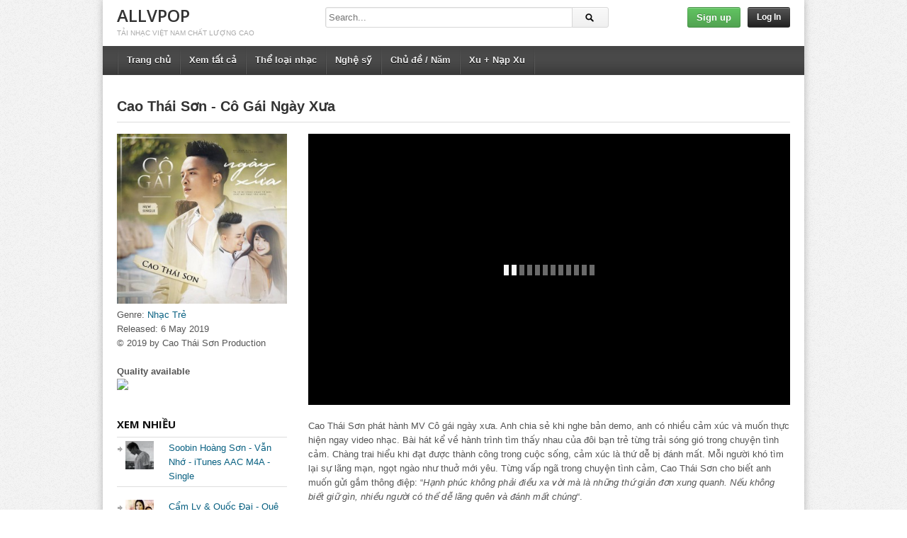

--- FILE ---
content_type: text/html; charset=UTF-8
request_url: https://allvpop.com/cao-thai-son-co-gai-ngay-xua-itunes-aac-m4a-single/
body_size: 23810
content:
<!DOCTYPE html>
<!--[if IE 6]><html class="ie ie6 oldie" lang="en-US"><![endif]-->
<!--[if IE 7]><html class="ie ie7 oldie" lang="en-US"><![endif]-->
<!--[if IE 8]><html class="ie ie8 oldie" lang="en-US"><![endif]-->
<!--[if IE 9]><html class="ie ie9" lang="en-US"><![endif]-->
<!--[if (gt IE 9)|!(IE)]><!--><html lang="en-US"><!--<![endif]-->
<head>
<!-- Meta Tags -->
<meta charset="UTF-8" />
<meta name="viewport" content="width=device-width, initial-scale=1, maximum-scale=1" />
<meta http-equiv="X-UA-Compatible" content="IE=edge,chrome=1">

<!-- Title, Keywords and Description -->
<title>Cao Thái Sơn - Cô Gái Ngày Xưa - iTunes AAC M4A - Single - ALLVPOP</title>
<meta name="keywords" content="Single, Cao Thái Sơn, Nhạc Trẻ, 2019" />

<link rel="profile" href="https://gmpg.org/xfn/11" />
<link rel="shortcut icon" href="https://allvpop.com/favicon.ico" />
<link rel="pingback" href="https://allvpop.com/xmlrpc.php" />
<script type="text/javascript">
var ajaxurl = 'https://allvpop.com/wp-admin/ajax.php',
	theme_ajaxurl = 'https://allvpop.com/wp-content/themes/detube/ajax.php',
	ajaxerror = "Something\'s error. Please try again later!";
</script>
<meta name='robots' content='index, follow, max-image-preview:large, max-snippet:-1, max-video-preview:-1' />

	<!-- This site is optimized with the Yoast SEO plugin v23.1 - https://yoast.com/wordpress/plugins/seo/ -->
	<meta name="description" content="Tải Single Cô Gái Ngày Xưa của Cao Thái Sơn mp3 320kbps itunes aac m4a miễn phí chất lượng cao, đầy đủ thông tin cover artwork zippyshare." />
	<link rel="canonical" href="https://allvpop.com/cao-thai-son-co-gai-ngay-xua-itunes-aac-m4a-single/" />
	<meta property="og:locale" content="en_US" />
	<meta property="og:type" content="article" />
	<meta property="og:title" content="Cao Thái Sơn - Cô Gái Ngày Xưa - iTunes AAC M4A - Single - ALLVPOP" />
	<meta property="og:description" content="Tải Single Cô Gái Ngày Xưa của Cao Thái Sơn mp3 320kbps itunes aac m4a miễn phí chất lượng cao, đầy đủ thông tin cover artwork zippyshare." />
	<meta property="og:url" content="https://allvpop.com/cao-thai-son-co-gai-ngay-xua-itunes-aac-m4a-single/" />
	<meta property="og:site_name" content="ALLVPOP" />
	<meta property="article:author" content="https://www.facebook.com/allvpopdotcom/?ref=bookmarks" />
	<meta property="article:published_time" content="2019-05-19T06:02:11+00:00" />
	<meta property="og:image" content="https://allvpop.com/wp-content/uploads/2019/05/28_300x300.jpg" />
	<meta property="og:image:width" content="300" />
	<meta property="og:image:height" content="300" />
	<meta property="og:image:type" content="image/jpeg" />
	<meta name="author" content="admin" />
	<meta name="twitter:card" content="summary_large_image" />
	<meta name="twitter:label1" content="Written by" />
	<meta name="twitter:data1" content="admin" />
	<meta name="twitter:label2" content="Est. reading time" />
	<meta name="twitter:data2" content="2 minutes" />
	<script type="application/ld+json" class="yoast-schema-graph">{"@context":"https://schema.org","@graph":[{"@type":"WebPage","@id":"https://allvpop.com/cao-thai-son-co-gai-ngay-xua-itunes-aac-m4a-single/","url":"https://allvpop.com/cao-thai-son-co-gai-ngay-xua-itunes-aac-m4a-single/","name":"Cao Thái Sơn - Cô Gái Ngày Xưa - iTunes AAC M4A - Single - ALLVPOP","isPartOf":{"@id":"https://allvpop.com/#website"},"primaryImageOfPage":{"@id":"https://allvpop.com/cao-thai-son-co-gai-ngay-xua-itunes-aac-m4a-single/#primaryimage"},"image":{"@id":"https://allvpop.com/cao-thai-son-co-gai-ngay-xua-itunes-aac-m4a-single/#primaryimage"},"thumbnailUrl":"https://allvpop.com/wp-content/uploads/2019/05/28_300x300.jpg","datePublished":"2019-05-19T06:02:11+00:00","dateModified":"2019-05-19T06:02:11+00:00","author":{"@id":"https://allvpop.com/#/schema/person/8768ab1e08dfc58e0dd57ca914331de7"},"description":"Tải Single Cô Gái Ngày Xưa của Cao Thái Sơn mp3 320kbps itunes aac m4a miễn phí chất lượng cao, đầy đủ thông tin cover artwork zippyshare.","breadcrumb":{"@id":"https://allvpop.com/cao-thai-son-co-gai-ngay-xua-itunes-aac-m4a-single/#breadcrumb"},"inLanguage":"en-US","potentialAction":[{"@type":"ReadAction","target":["https://allvpop.com/cao-thai-son-co-gai-ngay-xua-itunes-aac-m4a-single/"]}]},{"@type":"ImageObject","inLanguage":"en-US","@id":"https://allvpop.com/cao-thai-son-co-gai-ngay-xua-itunes-aac-m4a-single/#primaryimage","url":"https://allvpop.com/wp-content/uploads/2019/05/28_300x300.jpg","contentUrl":"https://allvpop.com/wp-content/uploads/2019/05/28_300x300.jpg","width":300,"height":300},{"@type":"BreadcrumbList","@id":"https://allvpop.com/cao-thai-son-co-gai-ngay-xua-itunes-aac-m4a-single/#breadcrumb","itemListElement":[{"@type":"ListItem","position":1,"name":"Home","item":"https://allvpop.com/"},{"@type":"ListItem","position":2,"name":"Browse","item":"https://allvpop.com/browse/"},{"@type":"ListItem","position":3,"name":"Cao Thái Sơn &#8211; Cô Gái Ngày Xưa &#8211; iTunes AAC M4A &#8211; Single"}]},{"@type":"WebSite","@id":"https://allvpop.com/#website","url":"https://allvpop.com/","name":"ALLVPOP","description":"Tải nhạc Việt Nam chất lượng cao","potentialAction":[{"@type":"SearchAction","target":{"@type":"EntryPoint","urlTemplate":"https://allvpop.com/?s={search_term_string}"},"query-input":"required name=search_term_string"}],"inLanguage":"en-US"},{"@type":"Person","@id":"https://allvpop.com/#/schema/person/8768ab1e08dfc58e0dd57ca914331de7","name":"admin","image":{"@type":"ImageObject","inLanguage":"en-US","@id":"https://allvpop.com/#/schema/person/image/","url":"https://secure.gravatar.com/avatar/c07854629c8d964027f314d507291e3f?s=96&r=g","contentUrl":"https://secure.gravatar.com/avatar/c07854629c8d964027f314d507291e3f?s=96&r=g","caption":"admin"},"description":"Chào các bạn, mình là 1 trong 2 admin quản lý trang allvpop. Bắt đầu từ sự yêu thích nhạc Việt Nam, tụi mình lập nên trang web với mong muốn được trao đổi và làm quen với các bạn yêu nhạc Việt Nam :)","sameAs":["https://allvpop.com","https://www.facebook.com/allvpopdotcom/?ref=bookmarks"]}]}</script>
	<!-- / Yoast SEO plugin. -->


<link rel='dns-prefetch' href='//stats.wp.com' />
<link rel='dns-prefetch' href='//fonts.googleapis.com' />
<link rel='dns-prefetch' href='//jetpack.wordpress.com' />
<link rel='dns-prefetch' href='//s0.wp.com' />
<link rel='dns-prefetch' href='//public-api.wordpress.com' />
<link rel='dns-prefetch' href='//0.gravatar.com' />
<link rel='dns-prefetch' href='//1.gravatar.com' />
<link rel='dns-prefetch' href='//2.gravatar.com' />
<link rel='dns-prefetch' href='//widgets.wp.com' />
<link rel="alternate" type="application/rss+xml" title="ALLVPOP &raquo; Feed" href="https://allvpop.com/feed/" />
<link rel="alternate" type="application/rss+xml" title="ALLVPOP &raquo; Comments Feed" href="https://allvpop.com/comments/feed/" />
<link rel="alternate" type="application/rss+xml" title="ALLVPOP &raquo; Cao Thái Sơn &#8211; Cô Gái Ngày Xưa &#8211; iTunes AAC M4A &#8211; Single Comments Feed" href="https://allvpop.com/cao-thai-son-co-gai-ngay-xua-itunes-aac-m4a-single/feed/" />
<script type="text/javascript">
/* <![CDATA[ */
window._wpemojiSettings = {"baseUrl":"https:\/\/s.w.org\/images\/core\/emoji\/15.0.3\/72x72\/","ext":".png","svgUrl":"https:\/\/s.w.org\/images\/core\/emoji\/15.0.3\/svg\/","svgExt":".svg","source":{"concatemoji":"https:\/\/allvpop.com\/wp-includes\/js\/wp-emoji-release.min.js?ver=6.6.4"}};
/*! This file is auto-generated */
!function(i,n){var o,s,e;function c(e){try{var t={supportTests:e,timestamp:(new Date).valueOf()};sessionStorage.setItem(o,JSON.stringify(t))}catch(e){}}function p(e,t,n){e.clearRect(0,0,e.canvas.width,e.canvas.height),e.fillText(t,0,0);var t=new Uint32Array(e.getImageData(0,0,e.canvas.width,e.canvas.height).data),r=(e.clearRect(0,0,e.canvas.width,e.canvas.height),e.fillText(n,0,0),new Uint32Array(e.getImageData(0,0,e.canvas.width,e.canvas.height).data));return t.every(function(e,t){return e===r[t]})}function u(e,t,n){switch(t){case"flag":return n(e,"\ud83c\udff3\ufe0f\u200d\u26a7\ufe0f","\ud83c\udff3\ufe0f\u200b\u26a7\ufe0f")?!1:!n(e,"\ud83c\uddfa\ud83c\uddf3","\ud83c\uddfa\u200b\ud83c\uddf3")&&!n(e,"\ud83c\udff4\udb40\udc67\udb40\udc62\udb40\udc65\udb40\udc6e\udb40\udc67\udb40\udc7f","\ud83c\udff4\u200b\udb40\udc67\u200b\udb40\udc62\u200b\udb40\udc65\u200b\udb40\udc6e\u200b\udb40\udc67\u200b\udb40\udc7f");case"emoji":return!n(e,"\ud83d\udc26\u200d\u2b1b","\ud83d\udc26\u200b\u2b1b")}return!1}function f(e,t,n){var r="undefined"!=typeof WorkerGlobalScope&&self instanceof WorkerGlobalScope?new OffscreenCanvas(300,150):i.createElement("canvas"),a=r.getContext("2d",{willReadFrequently:!0}),o=(a.textBaseline="top",a.font="600 32px Arial",{});return e.forEach(function(e){o[e]=t(a,e,n)}),o}function t(e){var t=i.createElement("script");t.src=e,t.defer=!0,i.head.appendChild(t)}"undefined"!=typeof Promise&&(o="wpEmojiSettingsSupports",s=["flag","emoji"],n.supports={everything:!0,everythingExceptFlag:!0},e=new Promise(function(e){i.addEventListener("DOMContentLoaded",e,{once:!0})}),new Promise(function(t){var n=function(){try{var e=JSON.parse(sessionStorage.getItem(o));if("object"==typeof e&&"number"==typeof e.timestamp&&(new Date).valueOf()<e.timestamp+604800&&"object"==typeof e.supportTests)return e.supportTests}catch(e){}return null}();if(!n){if("undefined"!=typeof Worker&&"undefined"!=typeof OffscreenCanvas&&"undefined"!=typeof URL&&URL.createObjectURL&&"undefined"!=typeof Blob)try{var e="postMessage("+f.toString()+"("+[JSON.stringify(s),u.toString(),p.toString()].join(",")+"));",r=new Blob([e],{type:"text/javascript"}),a=new Worker(URL.createObjectURL(r),{name:"wpTestEmojiSupports"});return void(a.onmessage=function(e){c(n=e.data),a.terminate(),t(n)})}catch(e){}c(n=f(s,u,p))}t(n)}).then(function(e){for(var t in e)n.supports[t]=e[t],n.supports.everything=n.supports.everything&&n.supports[t],"flag"!==t&&(n.supports.everythingExceptFlag=n.supports.everythingExceptFlag&&n.supports[t]);n.supports.everythingExceptFlag=n.supports.everythingExceptFlag&&!n.supports.flag,n.DOMReady=!1,n.readyCallback=function(){n.DOMReady=!0}}).then(function(){return e}).then(function(){var e;n.supports.everything||(n.readyCallback(),(e=n.source||{}).concatemoji?t(e.concatemoji):e.wpemoji&&e.twemoji&&(t(e.twemoji),t(e.wpemoji)))}))}((window,document),window._wpemojiSettings);
/* ]]> */
</script>
<link rel='stylesheet' id='jquery.prettyphoto-css' href='https://allvpop.com/wp-content/plugins/wp-video-lightbox/css/prettyPhoto.css?ver=6.6.4' type='text/css' media='all' />
<link rel='stylesheet' id='video-lightbox-css' href='https://allvpop.com/wp-content/plugins/wp-video-lightbox/wp-video-lightbox.css?ver=6.6.4' type='text/css' media='all' />
<style id='wp-emoji-styles-inline-css' type='text/css'>

	img.wp-smiley, img.emoji {
		display: inline !important;
		border: none !important;
		box-shadow: none !important;
		height: 1em !important;
		width: 1em !important;
		margin: 0 0.07em !important;
		vertical-align: -0.1em !important;
		background: none !important;
		padding: 0 !important;
	}
</style>
<link rel='stylesheet' id='wp-block-library-css' href='https://allvpop.com/wp-includes/css/dist/block-library/style.min.css?ver=6.6.4' type='text/css' media='all' />
<link rel='stylesheet' id='mediaelement-css' href='https://allvpop.com/wp-includes/js/mediaelement/mediaelementplayer-legacy.min.css?ver=4.2.17' type='text/css' media='all' />
<link rel='stylesheet' id='wp-mediaelement-css' href='https://allvpop.com/wp-includes/js/mediaelement/wp-mediaelement.min.css?ver=6.6.4' type='text/css' media='all' />
<style id='jetpack-sharing-buttons-style-inline-css' type='text/css'>
.jetpack-sharing-buttons__services-list{display:flex;flex-direction:row;flex-wrap:wrap;gap:0;list-style-type:none;margin:5px;padding:0}.jetpack-sharing-buttons__services-list.has-small-icon-size{font-size:12px}.jetpack-sharing-buttons__services-list.has-normal-icon-size{font-size:16px}.jetpack-sharing-buttons__services-list.has-large-icon-size{font-size:24px}.jetpack-sharing-buttons__services-list.has-huge-icon-size{font-size:36px}@media print{.jetpack-sharing-buttons__services-list{display:none!important}}.editor-styles-wrapper .wp-block-jetpack-sharing-buttons{gap:0;padding-inline-start:0}ul.jetpack-sharing-buttons__services-list.has-background{padding:1.25em 2.375em}
</style>
<style id='classic-theme-styles-inline-css' type='text/css'>
/*! This file is auto-generated */
.wp-block-button__link{color:#fff;background-color:#32373c;border-radius:9999px;box-shadow:none;text-decoration:none;padding:calc(.667em + 2px) calc(1.333em + 2px);font-size:1.125em}.wp-block-file__button{background:#32373c;color:#fff;text-decoration:none}
</style>
<style id='global-styles-inline-css' type='text/css'>
:root{--wp--preset--aspect-ratio--square: 1;--wp--preset--aspect-ratio--4-3: 4/3;--wp--preset--aspect-ratio--3-4: 3/4;--wp--preset--aspect-ratio--3-2: 3/2;--wp--preset--aspect-ratio--2-3: 2/3;--wp--preset--aspect-ratio--16-9: 16/9;--wp--preset--aspect-ratio--9-16: 9/16;--wp--preset--color--black: #000000;--wp--preset--color--cyan-bluish-gray: #abb8c3;--wp--preset--color--white: #ffffff;--wp--preset--color--pale-pink: #f78da7;--wp--preset--color--vivid-red: #cf2e2e;--wp--preset--color--luminous-vivid-orange: #ff6900;--wp--preset--color--luminous-vivid-amber: #fcb900;--wp--preset--color--light-green-cyan: #7bdcb5;--wp--preset--color--vivid-green-cyan: #00d084;--wp--preset--color--pale-cyan-blue: #8ed1fc;--wp--preset--color--vivid-cyan-blue: #0693e3;--wp--preset--color--vivid-purple: #9b51e0;--wp--preset--gradient--vivid-cyan-blue-to-vivid-purple: linear-gradient(135deg,rgba(6,147,227,1) 0%,rgb(155,81,224) 100%);--wp--preset--gradient--light-green-cyan-to-vivid-green-cyan: linear-gradient(135deg,rgb(122,220,180) 0%,rgb(0,208,130) 100%);--wp--preset--gradient--luminous-vivid-amber-to-luminous-vivid-orange: linear-gradient(135deg,rgba(252,185,0,1) 0%,rgba(255,105,0,1) 100%);--wp--preset--gradient--luminous-vivid-orange-to-vivid-red: linear-gradient(135deg,rgba(255,105,0,1) 0%,rgb(207,46,46) 100%);--wp--preset--gradient--very-light-gray-to-cyan-bluish-gray: linear-gradient(135deg,rgb(238,238,238) 0%,rgb(169,184,195) 100%);--wp--preset--gradient--cool-to-warm-spectrum: linear-gradient(135deg,rgb(74,234,220) 0%,rgb(151,120,209) 20%,rgb(207,42,186) 40%,rgb(238,44,130) 60%,rgb(251,105,98) 80%,rgb(254,248,76) 100%);--wp--preset--gradient--blush-light-purple: linear-gradient(135deg,rgb(255,206,236) 0%,rgb(152,150,240) 100%);--wp--preset--gradient--blush-bordeaux: linear-gradient(135deg,rgb(254,205,165) 0%,rgb(254,45,45) 50%,rgb(107,0,62) 100%);--wp--preset--gradient--luminous-dusk: linear-gradient(135deg,rgb(255,203,112) 0%,rgb(199,81,192) 50%,rgb(65,88,208) 100%);--wp--preset--gradient--pale-ocean: linear-gradient(135deg,rgb(255,245,203) 0%,rgb(182,227,212) 50%,rgb(51,167,181) 100%);--wp--preset--gradient--electric-grass: linear-gradient(135deg,rgb(202,248,128) 0%,rgb(113,206,126) 100%);--wp--preset--gradient--midnight: linear-gradient(135deg,rgb(2,3,129) 0%,rgb(40,116,252) 100%);--wp--preset--font-size--small: 13px;--wp--preset--font-size--medium: 20px;--wp--preset--font-size--large: 36px;--wp--preset--font-size--x-large: 42px;--wp--preset--spacing--20: 0.44rem;--wp--preset--spacing--30: 0.67rem;--wp--preset--spacing--40: 1rem;--wp--preset--spacing--50: 1.5rem;--wp--preset--spacing--60: 2.25rem;--wp--preset--spacing--70: 3.38rem;--wp--preset--spacing--80: 5.06rem;--wp--preset--shadow--natural: 6px 6px 9px rgba(0, 0, 0, 0.2);--wp--preset--shadow--deep: 12px 12px 50px rgba(0, 0, 0, 0.4);--wp--preset--shadow--sharp: 6px 6px 0px rgba(0, 0, 0, 0.2);--wp--preset--shadow--outlined: 6px 6px 0px -3px rgba(255, 255, 255, 1), 6px 6px rgba(0, 0, 0, 1);--wp--preset--shadow--crisp: 6px 6px 0px rgba(0, 0, 0, 1);}:where(.is-layout-flex){gap: 0.5em;}:where(.is-layout-grid){gap: 0.5em;}body .is-layout-flex{display: flex;}.is-layout-flex{flex-wrap: wrap;align-items: center;}.is-layout-flex > :is(*, div){margin: 0;}body .is-layout-grid{display: grid;}.is-layout-grid > :is(*, div){margin: 0;}:where(.wp-block-columns.is-layout-flex){gap: 2em;}:where(.wp-block-columns.is-layout-grid){gap: 2em;}:where(.wp-block-post-template.is-layout-flex){gap: 1.25em;}:where(.wp-block-post-template.is-layout-grid){gap: 1.25em;}.has-black-color{color: var(--wp--preset--color--black) !important;}.has-cyan-bluish-gray-color{color: var(--wp--preset--color--cyan-bluish-gray) !important;}.has-white-color{color: var(--wp--preset--color--white) !important;}.has-pale-pink-color{color: var(--wp--preset--color--pale-pink) !important;}.has-vivid-red-color{color: var(--wp--preset--color--vivid-red) !important;}.has-luminous-vivid-orange-color{color: var(--wp--preset--color--luminous-vivid-orange) !important;}.has-luminous-vivid-amber-color{color: var(--wp--preset--color--luminous-vivid-amber) !important;}.has-light-green-cyan-color{color: var(--wp--preset--color--light-green-cyan) !important;}.has-vivid-green-cyan-color{color: var(--wp--preset--color--vivid-green-cyan) !important;}.has-pale-cyan-blue-color{color: var(--wp--preset--color--pale-cyan-blue) !important;}.has-vivid-cyan-blue-color{color: var(--wp--preset--color--vivid-cyan-blue) !important;}.has-vivid-purple-color{color: var(--wp--preset--color--vivid-purple) !important;}.has-black-background-color{background-color: var(--wp--preset--color--black) !important;}.has-cyan-bluish-gray-background-color{background-color: var(--wp--preset--color--cyan-bluish-gray) !important;}.has-white-background-color{background-color: var(--wp--preset--color--white) !important;}.has-pale-pink-background-color{background-color: var(--wp--preset--color--pale-pink) !important;}.has-vivid-red-background-color{background-color: var(--wp--preset--color--vivid-red) !important;}.has-luminous-vivid-orange-background-color{background-color: var(--wp--preset--color--luminous-vivid-orange) !important;}.has-luminous-vivid-amber-background-color{background-color: var(--wp--preset--color--luminous-vivid-amber) !important;}.has-light-green-cyan-background-color{background-color: var(--wp--preset--color--light-green-cyan) !important;}.has-vivid-green-cyan-background-color{background-color: var(--wp--preset--color--vivid-green-cyan) !important;}.has-pale-cyan-blue-background-color{background-color: var(--wp--preset--color--pale-cyan-blue) !important;}.has-vivid-cyan-blue-background-color{background-color: var(--wp--preset--color--vivid-cyan-blue) !important;}.has-vivid-purple-background-color{background-color: var(--wp--preset--color--vivid-purple) !important;}.has-black-border-color{border-color: var(--wp--preset--color--black) !important;}.has-cyan-bluish-gray-border-color{border-color: var(--wp--preset--color--cyan-bluish-gray) !important;}.has-white-border-color{border-color: var(--wp--preset--color--white) !important;}.has-pale-pink-border-color{border-color: var(--wp--preset--color--pale-pink) !important;}.has-vivid-red-border-color{border-color: var(--wp--preset--color--vivid-red) !important;}.has-luminous-vivid-orange-border-color{border-color: var(--wp--preset--color--luminous-vivid-orange) !important;}.has-luminous-vivid-amber-border-color{border-color: var(--wp--preset--color--luminous-vivid-amber) !important;}.has-light-green-cyan-border-color{border-color: var(--wp--preset--color--light-green-cyan) !important;}.has-vivid-green-cyan-border-color{border-color: var(--wp--preset--color--vivid-green-cyan) !important;}.has-pale-cyan-blue-border-color{border-color: var(--wp--preset--color--pale-cyan-blue) !important;}.has-vivid-cyan-blue-border-color{border-color: var(--wp--preset--color--vivid-cyan-blue) !important;}.has-vivid-purple-border-color{border-color: var(--wp--preset--color--vivid-purple) !important;}.has-vivid-cyan-blue-to-vivid-purple-gradient-background{background: var(--wp--preset--gradient--vivid-cyan-blue-to-vivid-purple) !important;}.has-light-green-cyan-to-vivid-green-cyan-gradient-background{background: var(--wp--preset--gradient--light-green-cyan-to-vivid-green-cyan) !important;}.has-luminous-vivid-amber-to-luminous-vivid-orange-gradient-background{background: var(--wp--preset--gradient--luminous-vivid-amber-to-luminous-vivid-orange) !important;}.has-luminous-vivid-orange-to-vivid-red-gradient-background{background: var(--wp--preset--gradient--luminous-vivid-orange-to-vivid-red) !important;}.has-very-light-gray-to-cyan-bluish-gray-gradient-background{background: var(--wp--preset--gradient--very-light-gray-to-cyan-bluish-gray) !important;}.has-cool-to-warm-spectrum-gradient-background{background: var(--wp--preset--gradient--cool-to-warm-spectrum) !important;}.has-blush-light-purple-gradient-background{background: var(--wp--preset--gradient--blush-light-purple) !important;}.has-blush-bordeaux-gradient-background{background: var(--wp--preset--gradient--blush-bordeaux) !important;}.has-luminous-dusk-gradient-background{background: var(--wp--preset--gradient--luminous-dusk) !important;}.has-pale-ocean-gradient-background{background: var(--wp--preset--gradient--pale-ocean) !important;}.has-electric-grass-gradient-background{background: var(--wp--preset--gradient--electric-grass) !important;}.has-midnight-gradient-background{background: var(--wp--preset--gradient--midnight) !important;}.has-small-font-size{font-size: var(--wp--preset--font-size--small) !important;}.has-medium-font-size{font-size: var(--wp--preset--font-size--medium) !important;}.has-large-font-size{font-size: var(--wp--preset--font-size--large) !important;}.has-x-large-font-size{font-size: var(--wp--preset--font-size--x-large) !important;}
:where(.wp-block-post-template.is-layout-flex){gap: 1.25em;}:where(.wp-block-post-template.is-layout-grid){gap: 1.25em;}
:where(.wp-block-columns.is-layout-flex){gap: 2em;}:where(.wp-block-columns.is-layout-grid){gap: 2em;}
:root :where(.wp-block-pullquote){font-size: 1.5em;line-height: 1.6;}
</style>
<!-- `subscribe-modal-css` is included in the concatenated jetpack.css -->
<!-- `jetpack_likes` is included in the concatenated jetpack.css -->
<link rel='stylesheet' id='dp-fonts-css' href='https://fonts.googleapis.com/css?family=Arimo%3A400%2C700%7CDroid+Serif%3A400%2C700%7COpen+Sans%3A600%2C700&#038;ver=6.6.4' type='text/css' media='all' />
<link rel='stylesheet' id='dp-style-css' href='https://allvpop.com/wp-content/themes/detube/style.css?ver=1.4.3' type='text/css' media='all' />
<link rel='stylesheet' id='dp-responsive-css' href='https://allvpop.com/wp-content/themes/detube/responsive.css?ver=1.4.3' type='text/css' media='all' />
<!-- `jetpack-subscriptions` is included in the concatenated jetpack.css -->
<style id='jetpack_facebook_likebox-inline-css' type='text/css'>
.widget_facebook_likebox {
	overflow: hidden;
}

</style>
<!-- `jetpack-top-posts-widget` is included in the concatenated jetpack.css -->
<link rel='stylesheet' id='mycred-front-css' href='https://allvpop.com/wp-content/plugins/mycred/assets/css/mycred-front.css?ver=2.7.1' type='text/css' media='all' />
<link rel='stylesheet' id='mycred-social-share-icons-css' href='https://allvpop.com/wp-content/plugins/mycred/assets/css/mycred-social-icons.css?ver=2.7.1' type='text/css' media='all' />
<link rel='stylesheet' id='mycred-social-share-style-css' href='https://allvpop.com/wp-content/plugins/mycred/assets/css/mycred-social-share.css?ver=2.7.1' type='text/css' media='all' />
<!-- `sharedaddy` is included in the concatenated jetpack.css -->
<link rel='stylesheet' id='social-logos-css' href='https://allvpop.com/wp-content/plugins/jetpack/_inc/social-logos/social-logos.min.css?ver=13.6.1' type='text/css' media='all' />
<link rel='stylesheet' id='jetpack_css-css' href='https://allvpop.com/wp-content/plugins/jetpack/css/jetpack.css?ver=13.6.1' type='text/css' media='all' />
<script type="text/javascript" src="https://allvpop.com/wp-includes/js/jquery/jquery.min.js?ver=3.7.1" id="jquery-core-js"></script>
<script type="text/javascript" src="https://allvpop.com/wp-includes/js/jquery/jquery-migrate.min.js?ver=3.4.1" id="jquery-migrate-js"></script>
<script type="text/javascript" src="https://allvpop.com/wp-content/plugins/wp-video-lightbox/js/jquery.prettyPhoto.js?ver=3.1.6" id="jquery.prettyphoto-js"></script>
<script type="text/javascript" id="video-lightbox-js-extra">
/* <![CDATA[ */
var vlpp_vars = {"prettyPhoto_rel":"wp-video-lightbox","animation_speed":"normal","slideshow":"5000","autoplay_slideshow":"false","opacity":"0.80","show_title":"false","allow_resize":"false","allow_expand":"false","default_width":"640","default_height":"360","counter_separator_label":"\/","theme":"dark_square","horizontal_padding":"20","hideflash":"false","wmode":"opaque","autoplay":"true","modal":"false","deeplinking":"false","overlay_gallery":"false","overlay_gallery_max":"0","keyboard_shortcuts":"false","ie6_fallback":"true"};
/* ]]> */
</script>
<script type="text/javascript" src="https://allvpop.com/wp-content/plugins/wp-video-lightbox/js/video-lightbox.js?ver=3.1.6" id="video-lightbox-js"></script>
<script type="text/javascript" src="https://allvpop.com/wp-content/themes/detube/js/modernizr.min.js?ver=2.6.2" id="modernizr-js"></script>
<script type="text/javascript" src="https://allvpop.com/wp-content/themes/detube/js/jquery.plugins.min.js?ver=1.4.6" id="jquery-plugins-js"></script>
<link rel="https://api.w.org/" href="https://allvpop.com/wp-json/" /><link rel="alternate" title="JSON" type="application/json" href="https://allvpop.com/wp-json/wp/v2/posts/6752" /><link rel="EditURI" type="application/rsd+xml" title="RSD" href="https://allvpop.com/xmlrpc.php?rsd" />
<meta name="generator" content="WordPress 6.6.4" />
<link rel='shortlink' href='https://wp.me/p7oeAC-1KU' />
<link rel="alternate" title="oEmbed (JSON)" type="application/json+oembed" href="https://allvpop.com/wp-json/oembed/1.0/embed?url=https%3A%2F%2Fallvpop.com%2Fcao-thai-son-co-gai-ngay-xua-itunes-aac-m4a-single%2F" />
<link rel="alternate" title="oEmbed (XML)" type="text/xml+oembed" href="https://allvpop.com/wp-json/oembed/1.0/embed?url=https%3A%2F%2Fallvpop.com%2Fcao-thai-son-co-gai-ngay-xua-itunes-aac-m4a-single%2F&#038;format=xml" />
<script>
            WP_VIDEO_LIGHTBOX_VERSION="1.9.11";
            WP_VID_LIGHTBOX_URL="https://allvpop.com/wp-content/plugins/wp-video-lightbox";
                        function wpvl_paramReplace(name, string, value) {
                // Find the param with regex
                // Grab the first character in the returned string (should be ? or &)
                // Replace our href string with our new value, passing on the name and delimeter

                var re = new RegExp("[\?&]" + name + "=([^&#]*)");
                var matches = re.exec(string);
                var newString;

                if (matches === null) {
                    // if there are no params, append the parameter
                    newString = string + '?' + name + '=' + value;
                } else {
                    var delimeter = matches[0].charAt(0);
                    newString = string.replace(re, delimeter + name + "=" + value);
                }
                return newString;
            }
            </script>	<style>img#wpstats{display:none}</style>
		<style type="text/css">.recentcomments a{display:inline !important;padding:0 !important;margin:0 !important;}</style>
<!-- Generated CSS BEGIN -->
<style type='text/css'>
body{background:#EEE url("https://allvpop.com/wp-content/themes/detube/images/bg-pattern.png") repeat center top fixed;}

</style>
<!-- Generated CSS END -->
</head>

<body data-rsssl=1 class="post-template-default single single-post postid-6752 single-format-standard boxed-wrap">

<div id="page">

<header id="header"><div class="wrap cf">
	<div id="branding" class="text-branding" role="banner">
					<div id="site-title"><a rel="home" href="https://allvpop.com">ALLVPOP</a></div>
				
				
					<div id="site-description">Tải nhạc Việt Nam chất lượng cao</div>
			</div><!-- end #branding -->
	
	<div id="header-actions" class="cf">
				<a class="btn btn-green btn-signup" href="https://allvpop.com/wp-login.php?action=register">Sign up</a>				
	<div id="login-nav" class="user-nav">
			<div class="dropdown">
				<a class="dropdown-handle btn btn-black btn-login" href="https://allvpop.com/wp-login.php">Log In</a>
					
				<div class="dropdown-content"><div class="dropdown-content-inner">
					<form name="loginform" id="loginform" action="https://allvpop.com/wp-login.php" method="post"><p class="login-username">
				<label for="user_login">Username or Email Address</label>
				<input type="text" name="log" id="user_login" autocomplete="username" class="input" value="" size="20" />
			</p><p class="login-password">
				<label for="user_pass">Password</label>
				<input type="password" name="pwd" id="user_pass" autocomplete="current-password" spellcheck="false" class="input" value="" size="20" />
			</p><a class="lost-password" href="https://allvpop.com/wp-login.php?action=lostpassword">Lost password?</a><p class="login-remember"><label><input name="rememberme" type="checkbox" id="rememberme" value="forever" /> Remember Me</label></p><p class="login-submit">
				<input type="submit" name="wp-submit" id="wp-submit" class="button button-primary" value="Log In" />
				<input type="hidden" name="redirect_to" value="https://allvpop.com/cao-thai-son-co-gai-ngay-xua-itunes-aac-m4a-single/" />
			</p></form>				</div></div>
			</div>
		</div><!-- end #login-nav -->
			</div><!-- end #header-actions -->
	
		<div id="header-search">
		
<div class="searchform-div">
	<form method="get" class="searchform" action="https://allvpop.com/">
		<div class="search-text-div"><input type="text" name="s" class="search-text" value="" placeholder="Search..." /></div>
		<div class="search-submit-div btn"><input type="submit" class="search-submit" value="Search" /></div>
	</form><!--end #searchform-->
</div>	</div><!-- end #header-search -->
		
</div></header><!-- end #header-->

<div id="main-nav"><div class="wrap cf">

	<ul id="menu-topmenu" class="menu"><li id="menu-item-66" class="menu-item menu-item-type-post_type menu-item-object-page menu-item-home menu-item-66"><a href="https://allvpop.com/">Trang chủ</a></li>
<li id="menu-item-65" class="menu-item menu-item-type-post_type menu-item-object-page current_page_parent menu-item-has-children menu-item-65"><a href="https://allvpop.com/browse/">Xem tất cả</a>
<ul class="sub-menu">
	<li id="menu-item-67" class="menu-item menu-item-type-taxonomy menu-item-object-category menu-item-67"><a href="https://allvpop.com/category/album/">Album</a></li>
	<li id="menu-item-69" class="menu-item menu-item-type-taxonomy menu-item-object-category menu-item-69"><a href="https://allvpop.com/category/mini-album-ep/">Mini Album / EP</a></li>
	<li id="menu-item-70" class="menu-item menu-item-type-taxonomy menu-item-object-category current-post-ancestor current-menu-parent current-post-parent menu-item-70"><a href="https://allvpop.com/category/single/">Single</a></li>
	<li id="menu-item-68" class="menu-item menu-item-type-taxonomy menu-item-object-category menu-item-68"><a href="https://allvpop.com/category/album/album-live/">Album Live</a></li>
	<li id="menu-item-1620" class="menu-item menu-item-type-taxonomy menu-item-object-category menu-item-1620"><a href="https://allvpop.com/category/album/album-tong-hop/">Album Tổng Hợp</a></li>
</ul>
</li>
<li id="menu-item-1621" class="menu-item menu-item-type-custom menu-item-object-custom menu-item-has-children menu-item-1621"><a>Thể loại nhạc</a>
<ul class="sub-menu">
	<li id="menu-item-1622" class="menu-item menu-item-type-custom menu-item-object-custom menu-item-1622"><a href="https://allvpop.com/genre/nhac-tre/">Nhạc Trẻ</a></li>
	<li id="menu-item-1623" class="menu-item menu-item-type-custom menu-item-object-custom menu-item-1623"><a href="https://allvpop.com/genre/nhac-tru-tinh/">Nhạc Trữ Tình</a></li>
	<li id="menu-item-1624" class="menu-item menu-item-type-custom menu-item-object-custom menu-item-1624"><a href="https://allvpop.com/genre/nhac-que-huong/">Nhạc Quê Hương</a></li>
	<li id="menu-item-1625" class="menu-item menu-item-type-custom menu-item-object-custom menu-item-1625"><a href="https://allvpop.com/genre/nhac-phim/">Nhạc Phim</a></li>
	<li id="menu-item-1626" class="menu-item menu-item-type-custom menu-item-object-custom menu-item-1626"><a href="https://allvpop.com/genre/nhac-xuan/">Nhạc Xuân</a></li>
	<li id="menu-item-1627" class="menu-item menu-item-type-custom menu-item-object-custom menu-item-1627"><a href="https://allvpop.com/genre/nhac-giang-sinh/">Nhạc Giáng Sinh</a></li>
	<li id="menu-item-1628" class="menu-item menu-item-type-custom menu-item-object-custom menu-item-1628"><a href="https://allvpop.com/genre/nhac-hoa-tau/">Nhạc Hòa Tấu</a></li>
	<li id="menu-item-1629" class="menu-item menu-item-type-custom menu-item-object-custom menu-item-1629"><a href="https://allvpop.com/genre/nhac-thanh-ca/">Nhạc Thánh Ca</a></li>
</ul>
</li>
<li id="menu-item-1636" class="menu-item menu-item-type-post_type menu-item-object-page menu-item-1636"><a href="https://allvpop.com/artist/">Nghệ sỹ</a></li>
<li id="menu-item-1648" class="menu-item menu-item-type-post_type menu-item-object-page menu-item-1648"><a href="https://allvpop.com/topics/">Chủ đề / Năm</a></li>
<li id="menu-item-1649" class="menu-item menu-item-type-post_type menu-item-object-page menu-item-1649"><a href="https://allvpop.com/xu-nap-xu/">Xu + Nạp Xu</a></li>
</ul></div></div><!-- end #main-nav -->


<div id="main"><div class="wrap cf">
	
	<div class="entry-header cf">
	<div class="inner cf">
		<h1 class="entry-title"> <a href="https://allvpop.com/tag/cao-thai-son/" rel="tag">Cao Thái Sơn</a> - Cô Gái Ngày Xưa </h1>

	</div><!-- end .entry-header>.inner -->
	</div><!-- end .entry-header -->
	
	<div id="content" role="main">
				
		<div class="post-6752 post type-post status-publish format-standard has-post-thumbnail hentry category-single tag-cao-thai-son post_genre-nhac-tre post_year-919" id="post-6752">
		
		<div id="video">
			<div class="screen fluid-width-video-wrapper">
				<iframe title="CAO THÁI SƠN | CÔ GÁI NGÀY XƯA | OFFICIAL MUSIC VIDEO" width="620" height="349" src="https://www.youtube.com/embed/fRZTeQi0CGU?feature=oembed&amp;autoplay=1&amp;wmode=opaque&amp;rel=0&amp;showinfo=0&amp;modestbranding=0" frameborder="0" allow="accelerometer; autoplay; clipboard-write; encrypted-media; gyroscope; picture-in-picture; web-share" referrerpolicy="strict-origin-when-cross-origin" allowfullscreen></iframe>			</div><!-- end .screen -->
		</div><!-- end #video-->
		
		<div id="details" class="section-box">
			<div class="section-content">
			
			
				<div class="entry-content rich-content">
					<p>Cao Thái Sơn phát hành MV Cô gái ngày xưa. Anh chia sẻ khi nghe bản demo, anh có nhiều cảm xúc và muốn thực hiện ngay video nhạc. Bài hát kể về hành trình tìm thấy nhau của đôi bạn trẻ từng trải sóng gió trong chuyện tình cảm. Chàng trai hiểu khi đạt được thành công trong cuộc sống, cảm xúc là thứ dễ bị đánh mất. Mỗi người khó tìm lại sự lãng mạn, ngọt ngào như thuở mới yêu. Từng vấp ngã trong chuyện tình cảm, Cao Thái Sơn cho biết anh muốn gửi gắm thông điệp: &#8220;<em>Hạnh phúc không phải điều xa vời mà là những thứ giản đơn xung quanh. Nếu không biết giữ gìn, nhiều người có thể dễ lãng quên và đánh mất chúng</em>&#8220;. </p>
<p>Cô gái ngày xưa do nhạc sĩ Nguyễn Công Thành sáng tác, mang phong cách Pop. Video nhạc được quay với nội dung đơn giản là những khoảnh khắc hạnh phúc của cặp tình nhân. Hoa hậu Việt Nam tại California năm 2015 &#8211; Nguyên Minh &#8211; vào vai nữ chính. Lần đầu hợp tác, cả hai cố gắng thể hiện những cảnh quay ngọt ngào, tình cảm bên nhau. MV được thực hiện tại Mỹ nên gặp không ít khó khăn. Êkíp tiến hành tuyển diễn viên, trang điểm, ghi hình trong vỏn vẹn 24 giờ đồng hồ.</p>
<strong>Download via DIRECT LINKS</strong><br><div id="mycred-buy-content6752" class="mycred-sell-this-wrapper mycred-sell-partial-content mycred-sell-visitor" data-pid="6752"><a href="/wp-login.php?redirect_to=https://allvpop.com/cao-thai-son-co-gai-ngay-xua-itunes-aac-m4a-single/">Login</a> to continue.</div><br><strong>Download via Free Link</strong><br><form action='https://www115.zippyshare.com/v/gLnbCCSb/file.html' target='_blank'><input type='submit' class='cp-protect-button' value='Free Link'></form><div class="sharedaddy sd-sharing-enabled"><div class="robots-nocontent sd-block sd-social sd-social-icon-text sd-sharing"><h3 class="sd-title">Share this:</h3><div class="sd-content"><ul><li class="share-facebook"><a rel="nofollow noopener noreferrer" data-shared="sharing-facebook-6752" class="share-facebook sd-button share-icon" href="https://allvpop.com/cao-thai-son-co-gai-ngay-xua-itunes-aac-m4a-single/?share=facebook" target="_blank" title="Click to share on Facebook" ><span>Facebook</span></a></li><li class="share-twitter"><a rel="nofollow noopener noreferrer" data-shared="sharing-twitter-6752" class="share-twitter sd-button share-icon" href="https://allvpop.com/cao-thai-son-co-gai-ngay-xua-itunes-aac-m4a-single/?share=twitter" target="_blank" title="Click to share on Twitter" ><span>Twitter</span></a></li><li class="share-tumblr"><a rel="nofollow noopener noreferrer" data-shared="" class="share-tumblr sd-button share-icon" href="https://allvpop.com/cao-thai-son-co-gai-ngay-xua-itunes-aac-m4a-single/?share=tumblr" target="_blank" title="Click to share on Tumblr" ><span>Tumblr</span></a></li><li class="share-linkedin"><a rel="nofollow noopener noreferrer" data-shared="sharing-linkedin-6752" class="share-linkedin sd-button share-icon" href="https://allvpop.com/cao-thai-son-co-gai-ngay-xua-itunes-aac-m4a-single/?share=linkedin" target="_blank" title="Click to share on LinkedIn" ><span>LinkedIn</span></a></li><li class="share-email"><a rel="nofollow noopener noreferrer" data-shared="" class="share-email sd-button share-icon" href="/cdn-cgi/l/email-protection#[base64]" target="_blank" title="Click to email a link to a friend" data-email-share-error-title="Do you have email set up?" data-email-share-error-text="If you&#039;re having problems sharing via email, you might not have email set up for your browser. You may need to create a new email yourself." data-email-share-nonce="e9d0fbb0e9" data-email-share-track-url="https://allvpop.com/cao-thai-son-co-gai-ngay-xua-itunes-aac-m4a-single/?share=email"><span>Email</span></a></li><li class="share-end"></li></ul></div></div></div>									</div><!-- end .entry-content -->
			
				<div id="extras">
					<h4>Tags:</h4><a href="https://allvpop.com/tag/cao-thai-son/" rel="tag">Cao Thái Sơn</a>														</div>
			</div><!-- end .section-content -->

		</div><!--end #deatils-->
		
		</div><!-- end #post-6752 -->

        

					
		<div id="respond" class="comment-respond">
			<h3 id="reply-title" class="comment-reply-title">Leave a Reply<small><a rel="nofollow" id="cancel-comment-reply-link" href="/cao-thai-son-co-gai-ngay-xua-itunes-aac-m4a-single/#respond" style="display:none;">Cancel reply</a></small></h3>			<form id="commentform" class="comment-form">
				<iframe
					title="Comment Form"
					src="https://jetpack.wordpress.com/jetpack-comment/?blogid=109210310&#038;postid=6752&#038;comment_registration=1&#038;require_name_email=0&#038;stc_enabled=0&#038;stb_enabled=1&#038;show_avatars=1&#038;avatar_default=gravatar_default&#038;greeting=Leave+a+Reply&#038;jetpack_comments_nonce=11df0b6501&#038;greeting_reply=Leave+a+Reply+to+%25s&#038;color_scheme=light&#038;lang=en_US&#038;jetpack_version=13.6.1&#038;show_cookie_consent=10&#038;has_cookie_consent=0&#038;is_current_user_subscribed=0&#038;token_key=%3Bnormal%3B&#038;sig=144e287efe4b2a5e0161a0e76620233196b7be10#parent=https%3A%2F%2Fallvpop.com%2Fcao-thai-son-co-gai-ngay-xua-itunes-aac-m4a-single%2F"
											name="jetpack_remote_comment"
						style="width:100%; height: 315px; border:0;"
										class="jetpack_remote_comment"
					id="jetpack_remote_comment"
					sandbox="allow-same-origin allow-top-navigation allow-scripts allow-forms allow-popups"
				>
									</iframe>
									<!--[if !IE]><!-->
					<script data-cfasync="false" src="/cdn-cgi/scripts/5c5dd728/cloudflare-static/email-decode.min.js"></script><script>
						document.addEventListener('DOMContentLoaded', function () {
							var commentForms = document.getElementsByClassName('jetpack_remote_comment');
							for (var i = 0; i < commentForms.length; i++) {
								commentForms[i].allowTransparency = false;
								commentForms[i].scrolling = 'no';
							}
						});
					</script>
					<!--<![endif]-->
							</form>
		</div>

		
		<input type="hidden" name="comment_parent" id="comment_parent" value="" />

					

		
		
            <div class='section-box related-posts'><div class='section-header'><h3 class='section-title'>Cùng <a href="https://allvpop.com/tag/cao-thai-son/" rel="tag">Cao Thái Sơn</a></h3></div><div class='ection-content grid-mini'><div class='nag cf'>	<div id="post-2038" class="item cf item-video post-2038 post type-post status-publish format-standard has-post-thumbnail hentry category-single tag-cao-thai-son post_genre-nhac-tre post_year-523">
		
	<div class="thumb">
		<a class="clip-link" data-id="2038" title="Cao Thái Sơn &#8211; Một Nửa Của Đời Mình &#8211; iTunes AAC M4A &#8211; Single" href="https://allvpop.com/cao-thai-son-mot-nua-cua-doi-minh-itunes-aac-m4a-single/">
			<span class="clip">
				<img src="https://allvpop.com/wp-content/uploads/2017/03/33005923040_551cafdaaf_o.jpg" alt="Cao Thái Sơn &#8211; Một Nửa Của Đời Mình &#8211; iTunes AAC M4A &#8211; Single" /><span class="vertical-align"></span>
			</span>
							
			<span class="overlay"></span>
		</a>
	</div>			
		<div class="data">
			<h2 class="entry-title"><a href="https://allvpop.com/cao-thai-son-mot-nua-cua-doi-minh-itunes-aac-m4a-single/" rel="bookmark" title="Permalink to Cao Thái Sơn &#8211; Một Nửa Của Đời Mình &#8211; iTunes AAC M4A &#8211; Single">Cao Thái Sơn &#8211; Một Nửa Của Đời Mình &#8211; iTunes AAC M4A &#8211; Single</a></h2>

			<p class="entry-summary">Sau một năm hoạt động tích cực với dự án Feel The Beat được đầu tư rất chuyên nghiệp, mới đây, Cao Thái Sơn đã chính thức "trình làng" năm 2017 bằng ca khúc Ballad - Một Nửa Của Đời Mình, hợp t...</p>
		</div>
	</div><!-- end #post-2038 -->	<div id="post-1524" class="item cf item-post post-1524 post type-post status-publish format-standard has-post-thumbnail hentry category-album-rieng tag-cao-thai-son post_genre-nhac-tre post_year-187">
		
	<div class="thumb">
		<a class="clip-link" data-id="1524" title="Cao Thái Sơn &#8211; Con Đường Mưa &#8211; 2009 &#8211; iTunes AAC M4A &#8211; Album" href="https://allvpop.com/cao-thai-son-con-duong-mua-2009-itunes-aac-m4a-album/">
			<span class="clip">
				<img src="https://allvpop.com/wp-content/uploads/2016/11/30989954301_5ace859b99_o.jpg" alt="Cao Thái Sơn &#8211; Con Đường Mưa &#8211; 2009 &#8211; iTunes AAC M4A &#8211; Album" /><span class="vertical-align"></span>
			</span>
							
			<span class="overlay"></span>
		</a>
	</div>			
		<div class="data">
			<h2 class="entry-title"><a href="https://allvpop.com/cao-thai-son-con-duong-mua-2009-itunes-aac-m4a-album/" rel="bookmark" title="Permalink to Cao Thái Sơn &#8211; Con Đường Mưa &#8211; 2009 &#8211; iTunes AAC M4A &#8211; Album">Cao Thái Sơn &#8211; Con Đường Mưa &#8211; 2009 &#8211; iTunes AAC M4A &#8211; Album</a></h2>

			<p class="entry-summary">Những ai tiếp xúc và làm việc nhiều với Cao Thái Sơn đều hiểu rằng Sơn là một anh chàng kỹ càng và thân thiện, vui tính. Anh cũng rất chịu khó chăm chút cho mỗi lần xuất hiện của mình, dù đó là một bài viết hay bức ản...</p>
		</div>
	</div><!-- end #post-1524 -->	<div id="post-1528" class="item cf item-post post-1528 post type-post status-publish format-standard has-post-thumbnail hentry category-album-rieng tag-cao-thai-son post_genre-nhac-tre post_year-188">
		
	<div class="thumb">
		<a class="clip-link" data-id="1528" title="Cao Thái Sơn &#8211; Cầu Vồng Sau Mưa &#8211; 2010 &#8211; iTunes AAC M4A &#8211; Album" href="https://allvpop.com/cao-thai-son-cau-vong-sau-mua-2010-itunes-aac-m4a-album/">
			<span class="clip">
				<img src="https://allvpop.com/wp-content/uploads/2016/11/31103559165_ae36ba400a_o.jpg" alt="Cao Thái Sơn &#8211; Cầu Vồng Sau Mưa &#8211; 2010 &#8211; iTunes AAC M4A &#8211; Album" /><span class="vertical-align"></span>
			</span>
							
			<span class="overlay"></span>
		</a>
	</div>			
		<div class="data">
			<h2 class="entry-title"><a href="https://allvpop.com/cao-thai-son-cau-vong-sau-mua-2010-itunes-aac-m4a-album/" rel="bookmark" title="Permalink to Cao Thái Sơn &#8211; Cầu Vồng Sau Mưa &#8211; 2010 &#8211; iTunes AAC M4A &#8211; Album">Cao Thái Sơn &#8211; Cầu Vồng Sau Mưa &#8211; 2010 &#8211; iTunes AAC M4A &#8211; Album</a></h2>

			<p class="entry-summary">Nối tiếp thành công đạt được năm 2009, cùng với sự yêu mến và trông đợi từ phía khán giả cho sự đột phá tiếp theo trong năm, album CD/DVD Vol 8 “Cao Thái Sơn - Cầu vồng sau mưa” là dự án duy nhất nằm trong chiến lược ...</p>
		</div>
	</div><!-- end #post-1528 -->	<div id="post-1526" class="item cf item-post post-1526 post type-post status-publish format-standard has-post-thumbnail hentry category-single tag-cao-thai-son post_genre-nhac-tre post_topic-nhac-dance-electronic-remix post_year-187">
		
	<div class="thumb">
		<a class="clip-link" data-id="1526" title="Cao Thái Sơn &#8211; LaLa &#8211; 2009 &#8211; iTunes AAC M4A &#8211; Single" href="https://allvpop.com/cao-thai-son-lala-2009-itunes-aac-m4a-single/">
			<span class="clip">
				<img src="https://allvpop.com/wp-content/uploads/2016/11/30989953851_96d36e4c1d_o.jpg" alt="Cao Thái Sơn &#8211; LaLa &#8211; 2009 &#8211; iTunes AAC M4A &#8211; Single" /><span class="vertical-align"></span>
			</span>
							
			<span class="overlay"></span>
		</a>
	</div>			
		<div class="data">
			<h2 class="entry-title"><a href="https://allvpop.com/cao-thai-son-lala-2009-itunes-aac-m4a-single/" rel="bookmark" title="Permalink to Cao Thái Sơn &#8211; LaLa &#8211; 2009 &#8211; iTunes AAC M4A &#8211; Single">Cao Thái Sơn &#8211; LaLa &#8211; 2009 &#8211; iTunes AAC M4A &#8211; Single</a></h2>

			<p class="entry-summary">Sau thành công của Album CD-DVD Vol7 Con Đường Mưa thì dự án The best of DANCE ENGLISH cũng sẽ nằm trong kế hoạch 2 dự án âm nhạc lớn nhất năm 2009 của Cao Thái Sơn. Mở đầu dự án, Cao Thái Sơn sẽ đem đến cho khán giả ...</p>
		</div>
	</div><!-- end #post-1526 -->	<div id="post-1354" class="item cf item-video post-1354 post type-post status-publish format-standard has-post-thumbnail hentry category-single tag-cao-thai-son post_genre-nhac-tre post_year-11">
		
	<div class="thumb">
		<a class="clip-link" data-id="1354" title="Cao Thái Sơn &#8211; Người Cũ Còn Thương &#8211; iTunes AAC M4A &#8211; Single" href="https://allvpop.com/cao-thai-son-nguoi-cu-con-thuong-itunes-aac-m4a-single/">
			<span class="clip">
				<img src="https://allvpop.com/wp-content/uploads/2016/11/30853409126_147da3e8d5_o.jpg" alt="Cao Thái Sơn &#8211; Người Cũ Còn Thương &#8211; iTunes AAC M4A &#8211; Single" /><span class="vertical-align"></span>
			</span>
							
			<span class="overlay"></span>
		</a>
	</div>			
		<div class="data">
			<h2 class="entry-title"><a href="https://allvpop.com/cao-thai-son-nguoi-cu-con-thuong-itunes-aac-m4a-single/" rel="bookmark" title="Permalink to Cao Thái Sơn &#8211; Người Cũ Còn Thương &#8211; iTunes AAC M4A &#8211; Single">Cao Thái Sơn &#8211; Người Cũ Còn Thương &#8211; iTunes AAC M4A &#8211; Single</a></h2>

			<p class="entry-summary">Anh vừa quay giới thiệu sản phẩm âm nhạc mới trở lại với ca khúc Người cũ còn thương. Đây là bài hát được nhạc sĩ Thiên Dũng sáng tác riêng dành tặng cho nam ca sĩ dựa trên một câu chuyện tình cảm có thật của Cao Thái...</p>
		</div>
	</div><!-- end #post-1354 -->	<div id="post-572" class="item cf item-video post-572 post type-post status-publish format-standard has-post-thumbnail hentry category-single tag-cao-thai-son post_genre-nhac-tre post_topic-nhac-dance-electronic-remix post_year-11">
		
	<div class="thumb">
		<a class="clip-link" data-id="572" title="Cao Thái Sơn &#8211; Feel The Beat &#8211; 2016 &#8211; iTunes AAC M4A &#8211; Single" href="https://allvpop.com/cao-thai-son-feel-beat-2016-itunes-aac-m4a-single/">
			<span class="clip">
				<img src="https://allvpop.com/wp-content/uploads/2016/06/27523755442_376ec4ec0e_o.jpg" alt="Cao Thái Sơn &#8211; Feel The Beat &#8211; 2016 &#8211; iTunes AAC M4A &#8211; Single" /><span class="vertical-align"></span>
			</span>
							
			<span class="overlay"></span>
		</a>
	</div>			
		<div class="data">
			<h2 class="entry-title"><a href="https://allvpop.com/cao-thai-son-feel-beat-2016-itunes-aac-m4a-single/" rel="bookmark" title="Permalink to Cao Thái Sơn &#8211; Feel The Beat &#8211; 2016 &#8211; iTunes AAC M4A &#8211; Single">Cao Thái Sơn &#8211; Feel The Beat &#8211; 2016 &#8211; iTunes AAC M4A &#8211; Single</a></h2>

			<p class="entry-summary">Ca khúc "Feel the beat" được sáng tác bởi nhà sản xuất người Mỹ Richard Garcia (nghệ danh: Ruk) - người từng hợp tác với rất nhiều tên tuổi đình đám K-Pop như EXO, Super Junior, Sistar… trong khoảng 3 năm trở lại đây....</p>
		</div>
	</div><!-- end #post-572 -->	<div id="post-2451" class="item cf item-video post-2451 post type-post status-publish format-standard has-post-thumbnail hentry category-single tag-cao-thai-son post_genre-nhac-tre post_year-523">
		
	<div class="thumb">
		<a class="clip-link" data-id="2451" title="Cao Thái Sơn &#8211; Giá Như Trên Đời Chỉ Cần Tình Yêu &#8211; iTunes AAC M4A &#8211; Single" href="https://allvpop.com/cao-thai-son-gia-nhu-tren-doi-chi-can-tinh-yeu-itunes-aac-m4a-single/">
			<span class="clip">
				<img src="https://allvpop.com/wp-content/uploads/2017/08/36681337731_e585a323be_o.jpg" alt="Cao Thái Sơn &#8211; Giá Như Trên Đời Chỉ Cần Tình Yêu &#8211; iTunes AAC M4A &#8211; Single" /><span class="vertical-align"></span>
			</span>
							
			<span class="overlay"></span>
		</a>
	</div>			
		<div class="data">
			<h2 class="entry-title"><a href="https://allvpop.com/cao-thai-son-gia-nhu-tren-doi-chi-can-tinh-yeu-itunes-aac-m4a-single/" rel="bookmark" title="Permalink to Cao Thái Sơn &#8211; Giá Như Trên Đời Chỉ Cần Tình Yêu &#8211; iTunes AAC M4A &#8211; Single">Cao Thái Sơn &#8211; Giá Như Trên Đời Chỉ Cần Tình Yêu &#8211; iTunes AAC M4A &#8211; Single</a></h2>

			<p class="entry-summary">Cao Thái Sơn trở lại với âm nhạc trong một sáng tác mới nhất của Phan Mạnh Quỳnh mang tên Giá Như Trên Đời Chỉ Cần Tình Yêu. Sau 2 tuần kể từ ngày giới thiệu đến khán giả ca khúc này, Cao Thái Sơm mới gửi đến khán giả...</p>
		</div>
	</div><!-- end #post-2451 -->	<div id="post-1519" class="item cf item-post post-1519 post type-post status-publish format-standard has-post-thumbnail hentry category-album-rieng tag-cao-thai-son post_genre-nhac-tre post_year-185 post_production-ben-thanh-audio-video">
		
	<div class="thumb">
		<a class="clip-link" data-id="1519" title="Cao Thái Sơn &#8211; Cool Boy &#8211; 2007 &#8211; iTunes AAC M4A &#8211; Album" href="https://allvpop.com/cao-thai-son-cool-boy-2007-itunes-aac-m4a-album/">
			<span class="clip">
				<img src="https://allvpop.com/wp-content/uploads/2016/11/30989954261_dba10f9e83_o.jpg" alt="Cao Thái Sơn &#8211; Cool Boy &#8211; 2007 &#8211; iTunes AAC M4A &#8211; Album" /><span class="vertical-align"></span>
			</span>
							
			<span class="overlay"></span>
		</a>
	</div>			
		<div class="data">
			<h2 class="entry-title"><a href="https://allvpop.com/cao-thai-son-cool-boy-2007-itunes-aac-m4a-album/" rel="bookmark" title="Permalink to Cao Thái Sơn &#8211; Cool Boy &#8211; 2007 &#8211; iTunes AAC M4A &#8211; Album">Cao Thái Sơn &#8211; Cool Boy &#8211; 2007 &#8211; iTunes AAC M4A &#8211; Album</a></h2>

			<p class="entry-summary">Cool Boy là tên album thứ 5 của nam ca sỹ Cao Thái Sơn. Đây là một album nhạc dance sôi động, mang phong cách hoàn toàn mới. Hình ảnh Cao Thái Sơn trong album khá “nóng” và những ca khúc sôi động được liên kết với nha...</p>
		</div>
	</div><!-- end #post-1519 --></div></div></div>			
    <div class='section-box related-posts'><div class='section-header'><h3 class='section-title'>Cùng <a href='https://allvpop.com/category/single/'>Single</a></h3></div><div class='ection-content grid-mini'><div class='nag cf'>	<div id="post-8329" class="item cf item-video post-8329 post type-post status-publish format-standard has-post-thumbnail hentry category-single tag-tang-phuc post_genre-nhac-tre post_year-919">
		
	<div class="thumb">
		<a class="clip-link" data-id="8329" title="Tăng Phúc &#8211; Đừng Chờ Anh Nữa &#8211; iTunes AAC M4A &#8211; Single" href="https://allvpop.com/tang-phuc-dung-cho-anh-nua-itunes-aac-m4a-single/">
			<span class="clip">
				<img src="https://allvpop.com/wp-content/uploads/2020/08/47.1_300x300-1.jpg" alt="Tăng Phúc &#8211; Đừng Chờ Anh Nữa &#8211; iTunes AAC M4A &#8211; Single" /><span class="vertical-align"></span>
			</span>
							
			<span class="overlay"></span>
		</a>
	</div>			
		<div class="data">
			<h2 class="entry-title"><a href="https://allvpop.com/tang-phuc-dung-cho-anh-nua-itunes-aac-m4a-single/" rel="bookmark" title="Permalink to Tăng Phúc &#8211; Đừng Chờ Anh Nữa &#8211; iTunes AAC M4A &#8211; Single">Tăng Phúc &#8211; Đừng Chờ Anh Nữa &#8211; iTunes AAC M4A &#8211; Single</a></h2>

			<p class="entry-summary">Đúng 1 năm bước chân vào con đường âm nhạc, dù còn nhiều những chông gai khó khăn phía trước đối với một “tân binh” trẻ như Tăng Phúc, bằng sự nỗ lực của bản thân, tình yêu thương của khán giả, chàng Cử nhân Kiến Trúc...</p>
		</div>
	</div><!-- end #post-8329 -->	<div id="post-8969" class="item cf item-video post-8969 post type-post status-publish format-standard has-post-thumbnail hentry category-single tag-giang-hong-ngoc post_genre-nhac-tru-tinh post_year-989">
		
	<div class="thumb">
		<a class="clip-link" data-id="8969" title="Giang Hồng Ngọc &#8211; Bây Giờ Tháng Mấy &#8211; iTunes AAC M4A &#8211; Single" href="https://allvpop.com/giang-hong-ngoc-bay-gio-thang-may-itunes-aac-m4a-single/">
			<span class="clip">
				<img src="https://allvpop.com/wp-content/uploads/2020/09/44.1_300x300-7.jpg" alt="Giang Hồng Ngọc &#8211; Bây Giờ Tháng Mấy &#8211; iTunes AAC M4A &#8211; Single" /><span class="vertical-align"></span>
			</span>
							
			<span class="overlay"></span>
		</a>
	</div>			
		<div class="data">
			<h2 class="entry-title"><a href="https://allvpop.com/giang-hong-ngoc-bay-gio-thang-may-itunes-aac-m4a-single/" rel="bookmark" title="Permalink to Giang Hồng Ngọc &#8211; Bây Giờ Tháng Mấy &#8211; iTunes AAC M4A &#8211; Single">Giang Hồng Ngọc &#8211; Bây Giờ Tháng Mấy &#8211; iTunes AAC M4A &#8211; Single</a></h2>

			<p class="entry-summary">Giang Hồng Ngọc ra mắt sê-ri Một cuốn tự tình hôm 25/9 tại TP.HCM. Ca sĩ được bố, mẹ, chồng và con ủng hộ tại buổi ra sản phẩm mới sau gần một năm "ngủ đông". Một cuốn tự tình là tuyển tập 6 ca khúc mà Giang Hồng Ngọc...</p>
		</div>
	</div><!-- end #post-8969 -->	<div id="post-6704" class="item cf item-video post-6704 post type-post status-publish format-standard has-post-thumbnail hentry category-single tag-ali-hoang-duong post_genre-nhac-tre post_year-919">
		
	<div class="thumb">
		<a class="clip-link" data-id="6704" title="Ali Hoàng Dương &#8211; Mơ Một Ngày Không Xa &#8211; iTunes AAC M4A &#8211; Single" href="https://allvpop.com/ali-hoang-duong-mo-mot-ngay-khong-xa-itunes-aac-m4a-single/">
			<span class="clip">
				<img src="https://allvpop.com/wp-content/uploads/2019/05/65_300x300.jpg" alt="Ali Hoàng Dương &#8211; Mơ Một Ngày Không Xa &#8211; iTunes AAC M4A &#8211; Single" /><span class="vertical-align"></span>
			</span>
							
			<span class="overlay"></span>
		</a>
	</div>			
		<div class="data">
			<h2 class="entry-title"><a href="https://allvpop.com/ali-hoang-duong-mo-mot-ngay-khong-xa-itunes-aac-m4a-single/" rel="bookmark" title="Permalink to Ali Hoàng Dương &#8211; Mơ Một Ngày Không Xa &#8211; iTunes AAC M4A &#8211; Single">Ali Hoàng Dương &#8211; Mơ Một Ngày Không Xa &#8211; iTunes AAC M4A &#8211; Single</a></h2>

			<p class="entry-summary">Sau một thời gian dài im hơi lặng tiếng để hoàn thiện bản thân, Quán quân The Voice tiếp tục cho ra mắt sản phẩm âm nhạc mới – MV "Mơ một ngày không xa". MV được xem là phát súng mở màn cho một năm hoạt động nghiêm tú...</p>
		</div>
	</div><!-- end #post-6704 -->	<div id="post-270" class="item cf item-video post-270 post type-post status-publish format-standard has-post-thumbnail hentry category-single tag-my-tam post_genre-nhac-tre post_year-191">
		
	<div class="thumb">
		<a class="clip-link" data-id="270" title="Mỹ Tâm &#8211; Chuyện Như Chưa Bắt Đầu &#8211; iTunes Plus AAC M4A &#8211; Single" href="https://allvpop.com/tam-chuyen-nhu-chua-bat-dau-itunes-plus-aac-m4a-single/">
			<span class="clip">
				<img src="https://allvpop.com/wp-content/uploads/2016/03/26048275061_c9796e4f11_o.jpg" alt="Mỹ Tâm &#8211; Chuyện Như Chưa Bắt Đầu &#8211; iTunes Plus AAC M4A &#8211; Single" /><span class="vertical-align"></span>
			</span>
							
			<span class="overlay"></span>
		</a>
	</div>			
		<div class="data">
			<h2 class="entry-title"><a href="https://allvpop.com/tam-chuyen-nhu-chua-bat-dau-itunes-plus-aac-m4a-single/" rel="bookmark" title="Permalink to Mỹ Tâm &#8211; Chuyện Như Chưa Bắt Đầu &#8211; iTunes Plus AAC M4A &#8211; Single">Mỹ Tâm &#8211; Chuyện Như Chưa Bắt Đầu &#8211; iTunes Plus AAC M4A &#8211; Single</a></h2>

			<p class="entry-summary">Sau thành công ấn tượng của “Sai”, Mỹ Tâm đã bất ngờ cho ra mắt Digital Single mới “Chuyện Như Chưa Bắt Đầu”. Đây là một bản Ballad của nhạc sĩ Hoàng Nhã, tác giả bản hit “Ngày Vắng Anh” mà Mỹ Tâm thể hiện rất thành c...</p>
		</div>
	</div><!-- end #post-270 -->	<div id="post-8103" class="item cf item-video post-8103 post type-post status-publish format-standard has-post-thumbnail hentry category-single tag-bich-phuong post_genre-nhac-tre post_topic-nhac-dance-electronic-remix post_year-989 post_production-1989s-production">
		
	<div class="thumb">
		<a class="clip-link" data-id="8103" title="Bích Phương &#8211; Một Cú Lừa &#8211; iTunes AAC M4A &#8211; Single" href="https://allvpop.com/bich-phuong-mot-cu-lua-itunes-aac-m4a-single/">
			<span class="clip">
				<img src="https://allvpop.com/wp-content/uploads/2020/06/64_300x300.jpg" alt="Bích Phương &#8211; Một Cú Lừa &#8211; iTunes AAC M4A &#8211; Single" /><span class="vertical-align"></span>
			</span>
							
			<span class="overlay"></span>
		</a>
	</div>			
		<div class="data">
			<h2 class="entry-title"><a href="https://allvpop.com/bich-phuong-mot-cu-lua-itunes-aac-m4a-single/" rel="bookmark" title="Permalink to Bích Phương &#8211; Một Cú Lừa &#8211; iTunes AAC M4A &#8211; Single">Bích Phương &#8211; Một Cú Lừa &#8211; iTunes AAC M4A &#8211; Single</a></h2>

			<p class="entry-summary">Một cú lừa tiếp tục là sáng tác của Tiên Cookie, ca khúc mang màu sắc u ám nhưng được thực hiện với bản phối khá “chill”, đúng tinh thần của EP Tâm trạng tan chậm một chút. Phần âm nhạc tiếp tục là một điểm cộng to đù...</p>
		</div>
	</div><!-- end #post-8103 -->	<div id="post-9024" class="item cf item-video post-9024 post type-post status-publish format-standard has-post-thumbnail hentry category-single tag-thuy-tien post_genre-nhac-tre post_year-989">
		
	<div class="thumb">
		<a class="clip-link" data-id="9024" title="Thủy Tiên &#8211; Sao Anh Không Ăn &#8211; iTunes AAC M4A &#8211; Single" href="https://allvpop.com/thuy-tien-sao-anh-khong-an-itunes-aac-m4a-single/">
			<span class="clip">
				<img src="https://allvpop.com/wp-content/uploads/2020/12/69_300x300.jpg" alt="Thủy Tiên &#8211; Sao Anh Không Ăn &#8211; iTunes AAC M4A &#8211; Single" /><span class="vertical-align"></span>
			</span>
							
			<span class="overlay"></span>
		</a>
	</div>			
		<div class="data">
			<h2 class="entry-title"><a href="https://allvpop.com/thuy-tien-sao-anh-khong-an-itunes-aac-m4a-single/" rel="bookmark" title="Permalink to Thủy Tiên &#8211; Sao Anh Không Ăn &#8211; iTunes AAC M4A &#8211; Single">Thủy Tiên &#8211; Sao Anh Không Ăn &#8211; iTunes AAC M4A &#8211; Single</a></h2>

			<p class="entry-summary">MV "Sao anh không ăn" của Thủy Tiên nói về cách người vợ hành xử khi phát hiện chồng ngoại tình. Trong video nhạc tự đạo diễn, Thủy Tiên vào vai người vợ phát hiện chồng (Hứa Vĩ Văn đóng) ngoại tình. Thay vì đánh ghen...</p>
		</div>
	</div><!-- end #post-9024 -->	<div id="post-2719" class="item cf item-video post-2719 post type-post status-publish format-standard has-post-thumbnail hentry category-single tag-hanh-sino post_genre-nhac-tre post_topic-nhac-dance-electronic-remix post_guest-andree post_year-523">
		
	<div class="thumb">
		<a class="clip-link" data-id="2719" title="Hạnh Sino &#8211; Vội Vàng Yêu Anh (feat. Andreé) &#8211; iTunes AAC M4A &#8211; Single" href="https://allvpop.com/hanh-sino-voi-vang-yeu-anh-feat-andree-itunes-aac-m4a-single/">
			<span class="clip">
				<img src="https://allvpop.com/wp-content/uploads/2017/12/27327578209_5c189bfd13_o.jpg" alt="Hạnh Sino &#8211; Vội Vàng Yêu Anh (feat. Andreé) &#8211; iTunes AAC M4A &#8211; Single" /><span class="vertical-align"></span>
			</span>
							
			<span class="overlay"></span>
		</a>
	</div>			
		<div class="data">
			<h2 class="entry-title"><a href="https://allvpop.com/hanh-sino-voi-vang-yeu-anh-feat-andree-itunes-aac-m4a-single/" rel="bookmark" title="Permalink to Hạnh Sino &#8211; Vội Vàng Yêu Anh (feat. Andreé) &#8211; iTunes AAC M4A &#8211; Single">Hạnh Sino &#8211; Vội Vàng Yêu Anh (feat. Andreé) &#8211; iTunes AAC M4A &#8211; Single</a></h2>

			<p class="entry-summary">"Vội vàng yêu anh", đây là sáng tác của Phúc Bồ dành riêng cho Hạnh Sino.Về phần MV Hạnh Sino lần đầu tiên kết hợp cùng đạo diễn nổi tiếng Đinh Hà Uyên Thư. MV này được ê-kíp hơn 80 người thực hiện trong vòng 28 tiếng...</p>
		</div>
	</div><!-- end #post-2719 -->	<div id="post-211" class="item cf item-video post-211 post type-post status-publish format-standard has-post-thumbnail hentry category-single tag-my-tam post_genre-nhac-tre post_year-196 post_production-ben-thanh-audio-video">
		
	<div class="thumb">
		<a class="clip-link" data-id="211" title="Mỹ Tâm &#8211; Hát Với Dòng Sông &#8211; 2012 &#8211; iTunes AAC M4A &#8211; Single" href="https://allvpop.com/tam-hat-voi-dong-song-2012-itunes-aac-m4a-single/">
			<span class="clip">
				<img src="https://allvpop.com/wp-content/uploads/2016/03/26088688006_91fdf0eced_o.jpg" alt="Mỹ Tâm &#8211; Hát Với Dòng Sông &#8211; 2012 &#8211; iTunes AAC M4A &#8211; Single" /><span class="vertical-align"></span>
			</span>
							
			<span class="overlay"></span>
		</a>
	</div>			
		<div class="data">
			<h2 class="entry-title"><a href="https://allvpop.com/tam-hat-voi-dong-song-2012-itunes-aac-m4a-single/" rel="bookmark" title="Permalink to Mỹ Tâm &#8211; Hát Với Dòng Sông &#8211; 2012 &#8211; iTunes AAC M4A &#8211; Single">Mỹ Tâm &#8211; Hát Với Dòng Sông &#8211; 2012 &#8211; iTunes AAC M4A &#8211; Single</a></h2>

			<p class="entry-summary">Từ bài báo của Nguyễn Nhất Huy mà Quốc An tình cờ đọc được, chàng nhạc sĩ trẻ đã viết lên bản nhạc da diết và sâu lắng. Ca khúc "Hát với dòng sông" với sự liên kết sáng tác tài tình của hai nhạc sĩ được Mỹ Tâm thể hiệ...</p>
		</div>
	</div><!-- end #post-211 --></div></div></div>             
    <!-- End same year -->
	
                <div class='section-box related-posts'><div class='section-header'><h3 class='section-title'>Cùng thể loại</h3></div><div class='ection-content grid-mini'><div class='nag cf'>	<div id="post-524" class="item cf item-video post-524 post type-post status-publish format-standard has-post-thumbnail hentry category-single tag-vu-duy-khanh post_genre-nhac-tre post_topic-nhac-valentine-wedding post_year-11">
		
	<div class="thumb">
		<a class="clip-link" data-id="524" title="Vũ Duy Khánh &#8211; Em Cưới Anh Nhé &#8211; iTunes AAC M4A &#8211; Single" href="https://allvpop.com/vu-duy-khanh-em-cuoi-anh-nhe-itunes-aac-m4a-single/">
			<span class="clip">
				<img src="https://allvpop.com/wp-content/uploads/2016/06/27460805096_fdfdee218d_o.jpg" alt="Vũ Duy Khánh &#8211; Em Cưới Anh Nhé &#8211; iTunes AAC M4A &#8211; Single" /><span class="vertical-align"></span>
			</span>
							
			<span class="overlay"></span>
		</a>
	</div>			
		<div class="data">
			<h2 class="entry-title"><a href="https://allvpop.com/vu-duy-khanh-em-cuoi-anh-nhe-itunes-aac-m4a-single/" rel="bookmark" title="Permalink to Vũ Duy Khánh &#8211; Em Cưới Anh Nhé &#8211; iTunes AAC M4A &#8211; Single">Vũ Duy Khánh &#8211; Em Cưới Anh Nhé &#8211; iTunes AAC M4A &#8211; Single</a></h2>

			<p class="entry-summary">Em Cưới Anh Nhé là sáng tác mới nhất của Vương Anh Tú dành cho Vũ Duy Khánh. Sau ca khúc Ngoại Tình hợp tác cùng Minh Vương M4U, Vũ Duy Khánh gởi đến khán giả single mới nhất như một món quà cho những cặp đôi đang yêu...</p>
		</div>
	</div><!-- end #post-524 -->	<div id="post-2160" class="item cf item-video post-2160 post type-post status-publish format-standard has-post-thumbnail hentry category-single tag-monstar post_genre-nhac-tre post_year-523 post_production-st-319-entertainment">
		
	<div class="thumb">
		<a class="clip-link" data-id="2160" title="MONSTAR &#8211; Và Tôi Hát &#8211; iTunes AAC M4A &#8211; Single" href="https://allvpop.com/monstar-va-toi-hat-itunes-aac-m4a-single/">
			<span class="clip">
				<img src="https://allvpop.com/wp-content/uploads/2017/08/35935918650_04bc3c539c_o.jpg" alt="MONSTAR &#8211; Và Tôi Hát &#8211; iTunes AAC M4A &#8211; Single" /><span class="vertical-align"></span>
			</span>
							
			<span class="overlay"></span>
		</a>
	</div>			
		<div class="data">
			<h2 class="entry-title"><a href="https://allvpop.com/monstar-va-toi-hat-itunes-aac-m4a-single/" rel="bookmark" title="Permalink to MONSTAR &#8211; Và Tôi Hát &#8211; iTunes AAC M4A &#8211; Single">MONSTAR &#8211; Và Tôi Hát &#8211; iTunes AAC M4A &#8211; Single</a></h2>

			<p class="entry-summary">“Và Tôi Hát” là phiên bản remake của “Và Tôi Đi” – ca khúc từng rất được khán giả yêu thích trong cuộc thi Bài hát hay nhất (Sing My Song) 2016 do chính GREY – D chắp bút. Nếu như trong “Và Tôi Đi”, khán giả được chứn...</p>
		</div>
	</div><!-- end #post-2160 -->	<div id="post-2339" class="item cf item-video post-2339 post type-post status-publish format-standard has-post-thumbnail hentry category-single tag-erik post_genre-nhac-tre post_year-523 post_production-ad-production">
		
	<div class="thumb">
		<a class="clip-link" data-id="2339" title="ERIK &#8211; Happy Ending &#8211; iTunes AAC M4A &#8211; Single" href="https://allvpop.com/erik-happy-ending-itunes-aac-m4a-single/">
			<span class="clip">
				<img src="https://allvpop.com/wp-content/uploads/2017/08/36375312691_56ab00a641_o.jpg" alt="ERIK &#8211; Happy Ending &#8211; iTunes AAC M4A &#8211; Single" /><span class="vertical-align"></span>
			</span>
							
			<span class="overlay"></span>
		</a>
	</div>			
		<div class="data">
			<h2 class="entry-title"><a href="https://allvpop.com/erik-happy-ending-itunes-aac-m4a-single/" rel="bookmark" title="Permalink to ERIK &#8211; Happy Ending &#8211; iTunes AAC M4A &#8211; Single">ERIK &#8211; Happy Ending &#8211; iTunes AAC M4A &#8211; Single</a></h2>

			<p class="entry-summary">Vắng bóng showbiz hơn 2 tháng, thành công vang dội với 'Ghen', mới đây, Erik đã 'thừa thắng xông lên' khi liên tục cho ra mắt hàng loạt sản phẩm mới ấn tượng và 'đốn tim' khán giả. Như cá gặp nước, bên cạnh sự đầu tư ...</p>
		</div>
	</div><!-- end #post-2339 -->	<div id="post-7512" class="item cf item-post post-7512 post type-post status-publish format-standard has-post-thumbnail hentry category-album-rieng tag-dam-vinh-hung post_genre-nhac-tre post_year-188">
		
	<div class="thumb">
		<a class="clip-link" data-id="7512" title="Đàm Vĩnh Hưng &#8211; Khoảng Cách &#8211; 2010 &#8211; iTunes AAC M4A &#8211; Album" href="https://allvpop.com/dam-vinh-hung-khoang-cach-2010-itunes-aac-m4a-album/">
			<span class="clip">
				<img src="https://allvpop.com/wp-content/uploads/2018/12/19_300x300-1.jpg" alt="Đàm Vĩnh Hưng &#8211; Khoảng Cách &#8211; 2010 &#8211; iTunes AAC M4A &#8211; Album" /><span class="vertical-align"></span>
			</span>
							
			<span class="overlay"></span>
		</a>
	</div>			
		<div class="data">
			<h2 class="entry-title"><a href="https://allvpop.com/dam-vinh-hung-khoang-cach-2010-itunes-aac-m4a-album/" rel="bookmark" title="Permalink to Đàm Vĩnh Hưng &#8211; Khoảng Cách &#8211; 2010 &#8211; iTunes AAC M4A &#8211; Album">Đàm Vĩnh Hưng &#8211; Khoảng Cách &#8211; 2010 &#8211; iTunes AAC M4A &#8211; Album</a></h2>

			<p class="entry-summary">Được xem như một ca sĩ thuộc hàng sao của các vì sao, ở anh luôn có những dự án không tưởng và liên tục tung ra nhiều sản phẩm chất lượng trong âm nhạc. Với album Khoảng cách, Đàm Vĩnh Hưng muốn có sự bứt phá giữa nhữ...</p>
		</div>
	</div><!-- end #post-7512 -->	<div id="post-8822" class="item cf item-post post-8822 post type-post status-publish format-standard has-post-thumbnail hentry category-album-chung tag-yen-nhi tag-yen-trang post_genre-nhac-tre post_year-186">
		
	<div class="thumb">
		<a class="clip-link" data-id="8822" title="Yến Trang &#038; Yến Nhi &#8211; Song Yến &#8211; 2008 &#8211; iTunes AAC M4A &#8211; Album" href="https://allvpop.com/yen-trang-yen-nhi-song-yen-2008-itunes-aac-m4a-album/">
			<span class="clip">
				<img src="https://allvpop.com/wp-content/uploads/2020/09/06_300x300-2.jpg" alt="Yến Trang &#038; Yến Nhi &#8211; Song Yến &#8211; 2008 &#8211; iTunes AAC M4A &#8211; Album" /><span class="vertical-align"></span>
			</span>
							
			<span class="overlay"></span>
		</a>
	</div>			
		<div class="data">
			<h2 class="entry-title"><a href="https://allvpop.com/yen-trang-yen-nhi-song-yen-2008-itunes-aac-m4a-album/" rel="bookmark" title="Permalink to Yến Trang &#038; Yến Nhi &#8211; Song Yến &#8211; 2008 &#8211; iTunes AAC M4A &#8211; Album">Yến Trang &#038; Yến Nhi &#8211; Song Yến &#8211; 2008 &#8211; iTunes AAC M4A &#8211; Album</a></h2>

			<p class="entry-summary">Sau hơn sáu tháng "rời" công ty Nguyễn Pro, hai chị em Yến Trang - Yến Nhi đã "tự thân vận động" thực hiện album đầu tiên mang tên Song Yến (nickname mà các fan thường gọi hai chị em). Album gồm tám ca khúc mới, trong...</p>
		</div>
	</div><!-- end #post-8822 -->	<div id="post-8743" class="item cf item-post post-8743 post type-post status-publish format-standard has-post-thumbnail hentry category-album-rieng tag-quang-dung post_genre-nhac-tre post_genre-nhac-tru-tinh post_topic-nhac-song-ca post_year-204 post_production-viet-tan">
		
	<div class="thumb">
		<a class="clip-link" data-id="8743" title="Quang Dũng &#8211; Em &#8211; 2006 &#8211; iTunes AAC M4A &#8211; Album" href="https://allvpop.com/quang-dung-em-2006-itunes-aac-m4a-album/">
			<span class="clip">
				<img src="https://allvpop.com/wp-content/uploads/2020/09/10_300x300-1.jpg" alt="Quang Dũng &#8211; Em &#8211; 2006 &#8211; iTunes AAC M4A &#8211; Album" /><span class="vertical-align"></span>
			</span>
							
			<span class="overlay"></span>
		</a>
	</div>			
		<div class="data">
			<h2 class="entry-title"><a href="https://allvpop.com/quang-dung-em-2006-itunes-aac-m4a-album/" rel="bookmark" title="Permalink to Quang Dũng &#8211; Em &#8211; 2006 &#8211; iTunes AAC M4A &#8211; Album">Quang Dũng &#8211; Em &#8211; 2006 &#8211; iTunes AAC M4A &#8211; Album</a></h2>

			<p class="entry-summary">Song ca với nhiều đồng nghiệp nữ, nhưng trong album Em, nhân vật chính Quang Dũng không thay đổi nhiều về cách hát. Ngược lại, cảm xúc là yếu tố được anh quan tâm nhiều hơn. Một hình ảnh Quang Dũng trữ tình, lãng mạn ...</p>
		</div>
	</div><!-- end #post-8743 -->	<div id="post-9230" class="item cf item-video post-9230 post type-post status-publish format-standard has-post-thumbnail hentry category-single tag-hoai-lam post_genre-nhac-tre post_topic-nhac-pop-ballad post_year-989">
		
	<div class="thumb">
		<a class="clip-link" data-id="9230" title="Hoài Lâm &#8211; Người Đến Sau Sẽ Cho Người Tất Cả &#8211; iTunes AAC M4A &#8211; Single" href="https://allvpop.com/hoai-lam-nguoi-den-sau-se-cho-nguoi-tat-ca-itunes-aac-m4a-single/">
			<span class="clip">
				<img src="https://allvpop.com/wp-content/uploads/2021/01/69_300x300.jpg" alt="Hoài Lâm &#8211; Người Đến Sau Sẽ Cho Người Tất Cả &#8211; iTunes AAC M4A &#8211; Single" /><span class="vertical-align"></span>
			</span>
							
			<span class="overlay"></span>
		</a>
	</div>			
		<div class="data">
			<h2 class="entry-title"><a href="https://allvpop.com/hoai-lam-nguoi-den-sau-se-cho-nguoi-tat-ca-itunes-aac-m4a-single/" rel="bookmark" title="Permalink to Hoài Lâm &#8211; Người Đến Sau Sẽ Cho Người Tất Cả &#8211; iTunes AAC M4A &#8211; Single">Hoài Lâm &#8211; Người Đến Sau Sẽ Cho Người Tất Cả &#8211; iTunes AAC M4A &#8211; Single</a></h2>

			<p class="entry-summary">Là sáng tác mới của nhạc sĩ trẻ Aitai, ca khúc Người đến sau sẽ cho người tất cả được anh viết riêng cho giọng hát của Hoài Lâm. Vì là ca khúc “đo ni đóng giày” nên dễ dàng nhận thấy Người đến sau sẽ cho người tất cả ...</p>
		</div>
	</div><!-- end #post-9230 -->	<div id="post-2589" class="item cf item-video post-2589 post type-post status-publish format-standard has-post-thumbnail hentry category-single tag-ngot post_genre-nhac-tre post_topic-rock-viet post_year-523">
		
	<div class="thumb">
		<a class="clip-link" data-id="2589" title="Ngọt &#8211; Cho &#8211; iTunes AAC M4A &#8211; Single" href="https://allvpop.com/ngot-cho-itunes-aac-m4a-single/">
			<span class="clip">
				<img src="https://allvpop.com/wp-content/uploads/2017/09/37225240681_591c1dd513_o.jpg" alt="Ngọt &#8211; Cho &#8211; iTunes AAC M4A &#8211; Single" /><span class="vertical-align"></span>
			</span>
							
			<span class="overlay"></span>
		</a>
	</div>			
		<div class="data">
			<h2 class="entry-title"><a href="https://allvpop.com/ngot-cho-itunes-aac-m4a-single/" rel="bookmark" title="Permalink to Ngọt &#8211; Cho &#8211; iTunes AAC M4A &#8211; Single">Ngọt &#8211; Cho &#8211; iTunes AAC M4A &#8211; Single</a></h2>

			<p class="entry-summary">Cho là một sáng tác của nhóm Ngọt. Ngọt là ban nhạc nổi bật trong giới underground vài năm gần đây. Bài của họ cũng đủ hot để mấy cuộc thi hát truyền hình hỏi mua. Lời hát của họ bắt đầu được một số người mượn để giãi...</p>
		</div>
	</div><!-- end #post-2589 --></div></div></div>
			</div><!-- end #content -->

	
<div id="sidebar" role="complementary" class="masonry">
	<div id="singleinfowidget-3" class="widget SingleInfoWidget"> <img src=https://allvpop.com/wp-content/uploads/2019/05/28_300x300.jpg width='240'><br>Genre: <a href="https://allvpop.com/genre/nhac-tre/" rel="tag">Nhạc Trẻ</a> <br>Released: 6 May 2019<br>&copy; 2019 by Cao Thái Sơn Production<br><br><strong>Quality available</strong><br><img src='https://farm8.staticflickr.com/7208/7005457243_bc9545b583_o.jpg'></div><div id="top-posts-3" class="widget widget_top-posts"><div class="widget-header"><h3 class="widget-title">Xem nhiều</h3></div><ul class='widgets-list-layout no-grav'>
<li><a href="https://allvpop.com/soobin-hoang-son-van-nho-itunes-aac-m4a-single/" title="Soobin Hoàng Sơn - Vẫn Nhớ - iTunes AAC M4A - Single" class="bump-view" data-bump-view="tp"><img loading="lazy" width="40" height="40" src="https://i0.wp.com/allvpop.com/wp-content/uploads/2020/08/84_300x300.jpg?resize=40%2C40&#038;ssl=1" srcset="https://i0.wp.com/allvpop.com/wp-content/uploads/2020/08/84_300x300.jpg?resize=40%2C40&amp;ssl=1 1x, https://i0.wp.com/allvpop.com/wp-content/uploads/2020/08/84_300x300.jpg?resize=60%2C60&amp;ssl=1 1.5x, https://i0.wp.com/allvpop.com/wp-content/uploads/2020/08/84_300x300.jpg?resize=80%2C80&amp;ssl=1 2x, https://i0.wp.com/allvpop.com/wp-content/uploads/2020/08/84_300x300.jpg?resize=120%2C120&amp;ssl=1 3x, https://i0.wp.com/allvpop.com/wp-content/uploads/2020/08/84_300x300.jpg?resize=160%2C160&amp;ssl=1 4x" alt="Soobin Hoàng Sơn - Vẫn Nhớ - iTunes AAC M4A - Single" data-pin-nopin="true" class="widgets-list-layout-blavatar" /></a><div class="widgets-list-layout-links">
								<a href="https://allvpop.com/soobin-hoang-son-van-nho-itunes-aac-m4a-single/" title="Soobin Hoàng Sơn - Vẫn Nhớ - iTunes AAC M4A - Single" class="bump-view" data-bump-view="tp">Soobin Hoàng Sơn - Vẫn Nhớ - iTunes AAC M4A - Single</a>
							</div>
							</li><li><a href="https://allvpop.com/cam-ly-quoc-dai-que-huong-2008-itunes-aac-m4a-album/" title="Cẩm Ly &amp; Quốc Đại - Quê Hương - 2008 - iTunes AAC M4A - Album" class="bump-view" data-bump-view="tp"><img loading="lazy" width="40" height="40" src="https://i0.wp.com/allvpop.com/wp-content/uploads/2018/04/39_300x300.jpg?resize=40%2C40&#038;ssl=1" srcset="https://i0.wp.com/allvpop.com/wp-content/uploads/2018/04/39_300x300.jpg?resize=40%2C40&amp;ssl=1 1x, https://i0.wp.com/allvpop.com/wp-content/uploads/2018/04/39_300x300.jpg?resize=60%2C60&amp;ssl=1 1.5x, https://i0.wp.com/allvpop.com/wp-content/uploads/2018/04/39_300x300.jpg?resize=80%2C80&amp;ssl=1 2x, https://i0.wp.com/allvpop.com/wp-content/uploads/2018/04/39_300x300.jpg?resize=120%2C120&amp;ssl=1 3x, https://i0.wp.com/allvpop.com/wp-content/uploads/2018/04/39_300x300.jpg?resize=160%2C160&amp;ssl=1 4x" alt="Cẩm Ly &amp; Quốc Đại - Quê Hương - 2008 - iTunes AAC M4A - Album" data-pin-nopin="true" class="widgets-list-layout-blavatar" /></a><div class="widgets-list-layout-links">
								<a href="https://allvpop.com/cam-ly-quoc-dai-que-huong-2008-itunes-aac-m4a-album/" title="Cẩm Ly &amp; Quốc Đại - Quê Hương - 2008 - iTunes AAC M4A - Album" class="bump-view" data-bump-view="tp">Cẩm Ly &amp; Quốc Đại - Quê Hương - 2008 - iTunes AAC M4A - Album</a>
							</div>
							</li><li><a href="https://allvpop.com/emily-ham-nong-itunes-aac-m4a-single/" title="Emily - Hâm Nóng - iTunes AAC M4A - Single" class="bump-view" data-bump-view="tp"><img loading="lazy" width="40" height="40" src="https://i0.wp.com/allvpop.com/wp-content/uploads/2021/06/51_300x300.jpg?resize=40%2C40&#038;ssl=1" srcset="https://i0.wp.com/allvpop.com/wp-content/uploads/2021/06/51_300x300.jpg?resize=40%2C40&amp;ssl=1 1x, https://i0.wp.com/allvpop.com/wp-content/uploads/2021/06/51_300x300.jpg?resize=60%2C60&amp;ssl=1 1.5x, https://i0.wp.com/allvpop.com/wp-content/uploads/2021/06/51_300x300.jpg?resize=80%2C80&amp;ssl=1 2x, https://i0.wp.com/allvpop.com/wp-content/uploads/2021/06/51_300x300.jpg?resize=120%2C120&amp;ssl=1 3x, https://i0.wp.com/allvpop.com/wp-content/uploads/2021/06/51_300x300.jpg?resize=160%2C160&amp;ssl=1 4x" alt="Emily - Hâm Nóng - iTunes AAC M4A - Single" data-pin-nopin="true" class="widgets-list-layout-blavatar" /></a><div class="widgets-list-layout-links">
								<a href="https://allvpop.com/emily-ham-nong-itunes-aac-m4a-single/" title="Emily - Hâm Nóng - iTunes AAC M4A - Single" class="bump-view" data-bump-view="tp">Emily - Hâm Nóng - iTunes AAC M4A - Single</a>
							</div>
							</li><li><a href="https://allvpop.com/nguyen-ha-dia-dang-3-anh-sang-dia-dang-deluxe-edition-2018-itunes-aac-m4a-album/" title="Nguyên Hà - Địa Đàng 3: Ánh Sáng Địa Đàng (Deluxe Edition) - 2018 - iTunes AAC M4A - Album" class="bump-view" data-bump-view="tp"><img loading="lazy" width="40" height="40" src="https://i0.wp.com/allvpop.com/wp-content/uploads/2021/06/03_300x300.jpg?resize=40%2C40&#038;ssl=1" srcset="https://i0.wp.com/allvpop.com/wp-content/uploads/2021/06/03_300x300.jpg?resize=40%2C40&amp;ssl=1 1x, https://i0.wp.com/allvpop.com/wp-content/uploads/2021/06/03_300x300.jpg?resize=60%2C60&amp;ssl=1 1.5x, https://i0.wp.com/allvpop.com/wp-content/uploads/2021/06/03_300x300.jpg?resize=80%2C80&amp;ssl=1 2x, https://i0.wp.com/allvpop.com/wp-content/uploads/2021/06/03_300x300.jpg?resize=120%2C120&amp;ssl=1 3x, https://i0.wp.com/allvpop.com/wp-content/uploads/2021/06/03_300x300.jpg?resize=160%2C160&amp;ssl=1 4x" alt="Nguyên Hà - Địa Đàng 3: Ánh Sáng Địa Đàng (Deluxe Edition) - 2018 - iTunes AAC M4A - Album" data-pin-nopin="true" class="widgets-list-layout-blavatar" /></a><div class="widgets-list-layout-links">
								<a href="https://allvpop.com/nguyen-ha-dia-dang-3-anh-sang-dia-dang-deluxe-edition-2018-itunes-aac-m4a-album/" title="Nguyên Hà - Địa Đàng 3: Ánh Sáng Địa Đàng (Deluxe Edition) - 2018 - iTunes AAC M4A - Album" class="bump-view" data-bump-view="tp">Nguyên Hà - Địa Đàng 3: Ánh Sáng Địa Đàng (Deluxe Edition) - 2018 - iTunes AAC M4A - Album</a>
							</div>
							</li><li><a href="https://allvpop.com/cam-ly-12-ben-nuoc-tuoi-mong-xu-dong-2002-itunes-aac-m4a-album/" title="Cẩm Ly - 12 Bến Nước - Tuổi Mộng Xứ Đông - 2002 - iTunes AAC M4A - Album" class="bump-view" data-bump-view="tp"><img loading="lazy" width="40" height="40" src="https://i0.wp.com/allvpop.com/wp-content/uploads/2017/03/26514911420_5d86666882_o.jpg?resize=40%2C40&#038;ssl=1" srcset="https://i0.wp.com/allvpop.com/wp-content/uploads/2017/03/26514911420_5d86666882_o.jpg?resize=40%2C40&amp;ssl=1 1x, https://i0.wp.com/allvpop.com/wp-content/uploads/2017/03/26514911420_5d86666882_o.jpg?resize=60%2C60&amp;ssl=1 1.5x, https://i0.wp.com/allvpop.com/wp-content/uploads/2017/03/26514911420_5d86666882_o.jpg?resize=80%2C80&amp;ssl=1 2x, https://i0.wp.com/allvpop.com/wp-content/uploads/2017/03/26514911420_5d86666882_o.jpg?resize=120%2C120&amp;ssl=1 3x, https://i0.wp.com/allvpop.com/wp-content/uploads/2017/03/26514911420_5d86666882_o.jpg?resize=160%2C160&amp;ssl=1 4x" alt="Cẩm Ly - 12 Bến Nước - Tuổi Mộng Xứ Đông - 2002 - iTunes AAC M4A - Album" data-pin-nopin="true" class="widgets-list-layout-blavatar" /></a><div class="widgets-list-layout-links">
								<a href="https://allvpop.com/cam-ly-12-ben-nuoc-tuoi-mong-xu-dong-2002-itunes-aac-m4a-album/" title="Cẩm Ly - 12 Bến Nước - Tuổi Mộng Xứ Đông - 2002 - iTunes AAC M4A - Album" class="bump-view" data-bump-view="tp">Cẩm Ly - 12 Bến Nước - Tuổi Mộng Xứ Đông - 2002 - iTunes AAC M4A - Album</a>
							</div>
							</li><li><a href="https://allvpop.com/cam-ly-doi-cho-nhung-mua-dong-2008-itunes-aac-m4a-album/" title="Cẩm Ly - Đợi Chờ Những Mùa Đông - 2008 - iTunes AAC M4A - Album" class="bump-view" data-bump-view="tp"><img loading="lazy" width="40" height="40" src="https://i0.wp.com/allvpop.com/wp-content/uploads/2018/04/15_300x300.jpg?resize=40%2C40&#038;ssl=1" srcset="https://i0.wp.com/allvpop.com/wp-content/uploads/2018/04/15_300x300.jpg?resize=40%2C40&amp;ssl=1 1x, https://i0.wp.com/allvpop.com/wp-content/uploads/2018/04/15_300x300.jpg?resize=60%2C60&amp;ssl=1 1.5x, https://i0.wp.com/allvpop.com/wp-content/uploads/2018/04/15_300x300.jpg?resize=80%2C80&amp;ssl=1 2x, https://i0.wp.com/allvpop.com/wp-content/uploads/2018/04/15_300x300.jpg?resize=120%2C120&amp;ssl=1 3x, https://i0.wp.com/allvpop.com/wp-content/uploads/2018/04/15_300x300.jpg?resize=160%2C160&amp;ssl=1 4x" alt="Cẩm Ly - Đợi Chờ Những Mùa Đông - 2008 - iTunes AAC M4A - Album" data-pin-nopin="true" class="widgets-list-layout-blavatar" /></a><div class="widgets-list-layout-links">
								<a href="https://allvpop.com/cam-ly-doi-cho-nhung-mua-dong-2008-itunes-aac-m4a-album/" title="Cẩm Ly - Đợi Chờ Những Mùa Đông - 2008 - iTunes AAC M4A - Album" class="bump-view" data-bump-view="tp">Cẩm Ly - Đợi Chờ Những Mùa Đông - 2008 - iTunes AAC M4A - Album</a>
							</div>
							</li><li><a href="https://allvpop.com/nhieu-nghe-sy-mai-cho-em-mua-xuan-tncd556-2015-itunes-aac-m4a-album/" title="Nhiều Nghệ Sỹ - Mãi Cho Em Mùa Xuân - TNCD556 - 2015 - iTunes AAC M4A - Album" class="bump-view" data-bump-view="tp"><img loading="lazy" width="40" height="40" src="https://i0.wp.com/allvpop.com/wp-content/uploads/2016/04/25604102874_e2af185745_o.jpg?resize=40%2C40&#038;ssl=1" srcset="https://i0.wp.com/allvpop.com/wp-content/uploads/2016/04/25604102874_e2af185745_o.jpg?resize=40%2C40&amp;ssl=1 1x, https://i0.wp.com/allvpop.com/wp-content/uploads/2016/04/25604102874_e2af185745_o.jpg?resize=60%2C60&amp;ssl=1 1.5x, https://i0.wp.com/allvpop.com/wp-content/uploads/2016/04/25604102874_e2af185745_o.jpg?resize=80%2C80&amp;ssl=1 2x, https://i0.wp.com/allvpop.com/wp-content/uploads/2016/04/25604102874_e2af185745_o.jpg?resize=120%2C120&amp;ssl=1 3x, https://i0.wp.com/allvpop.com/wp-content/uploads/2016/04/25604102874_e2af185745_o.jpg?resize=160%2C160&amp;ssl=1 4x" alt="Nhiều Nghệ Sỹ - Mãi Cho Em Mùa Xuân - TNCD556 - 2015 - iTunes AAC M4A - Album" data-pin-nopin="true" class="widgets-list-layout-blavatar" /></a><div class="widgets-list-layout-links">
								<a href="https://allvpop.com/nhieu-nghe-sy-mai-cho-em-mua-xuan-tncd556-2015-itunes-aac-m4a-album/" title="Nhiều Nghệ Sỹ - Mãi Cho Em Mùa Xuân - TNCD556 - 2015 - iTunes AAC M4A - Album" class="bump-view" data-bump-view="tp">Nhiều Nghệ Sỹ - Mãi Cho Em Mùa Xuân - TNCD556 - 2015 - iTunes AAC M4A - Album</a>
							</div>
							</li><li><a href="https://allvpop.com/cam-ly-nua-trai-tim-2011-itunes-aac-m4a-album/" title="Cẩm Ly - Nửa Trái Tim - 2011 - iTunes AAC M4A - Album" class="bump-view" data-bump-view="tp"><img loading="lazy" width="40" height="40" src="https://i0.wp.com/allvpop.com/wp-content/uploads/2018/04/44_300x300.jpg?resize=40%2C40&#038;ssl=1" srcset="https://i0.wp.com/allvpop.com/wp-content/uploads/2018/04/44_300x300.jpg?resize=40%2C40&amp;ssl=1 1x, https://i0.wp.com/allvpop.com/wp-content/uploads/2018/04/44_300x300.jpg?resize=60%2C60&amp;ssl=1 1.5x, https://i0.wp.com/allvpop.com/wp-content/uploads/2018/04/44_300x300.jpg?resize=80%2C80&amp;ssl=1 2x, https://i0.wp.com/allvpop.com/wp-content/uploads/2018/04/44_300x300.jpg?resize=120%2C120&amp;ssl=1 3x, https://i0.wp.com/allvpop.com/wp-content/uploads/2018/04/44_300x300.jpg?resize=160%2C160&amp;ssl=1 4x" alt="Cẩm Ly - Nửa Trái Tim - 2011 - iTunes AAC M4A - Album" data-pin-nopin="true" class="widgets-list-layout-blavatar" /></a><div class="widgets-list-layout-links">
								<a href="https://allvpop.com/cam-ly-nua-trai-tim-2011-itunes-aac-m4a-album/" title="Cẩm Ly - Nửa Trái Tim - 2011 - iTunes AAC M4A - Album" class="bump-view" data-bump-view="tp">Cẩm Ly - Nửa Trái Tim - 2011 - iTunes AAC M4A - Album</a>
							</div>
							</li><li><a href="https://allvpop.com/bang-kieu-minh-tuyet-lau-dai-tinh-ai-tncd537-2014-itunes-aac-m4a-album/" title="Bằng Kiều &amp; Minh Tuyết - Lâu Đài Tình Ái - TNCD537 - 2014 - iTunes AAC M4A - Album" class="bump-view" data-bump-view="tp"><img loading="lazy" width="40" height="40" src="https://i0.wp.com/allvpop.com/wp-content/uploads/2016/06/26252131540_3cd579a751_o.jpg?resize=40%2C40&#038;ssl=1" srcset="https://i0.wp.com/allvpop.com/wp-content/uploads/2016/06/26252131540_3cd579a751_o.jpg?resize=40%2C40&amp;ssl=1 1x, https://i0.wp.com/allvpop.com/wp-content/uploads/2016/06/26252131540_3cd579a751_o.jpg?resize=60%2C60&amp;ssl=1 1.5x, https://i0.wp.com/allvpop.com/wp-content/uploads/2016/06/26252131540_3cd579a751_o.jpg?resize=80%2C80&amp;ssl=1 2x, https://i0.wp.com/allvpop.com/wp-content/uploads/2016/06/26252131540_3cd579a751_o.jpg?resize=120%2C120&amp;ssl=1 3x, https://i0.wp.com/allvpop.com/wp-content/uploads/2016/06/26252131540_3cd579a751_o.jpg?resize=160%2C160&amp;ssl=1 4x" alt="Bằng Kiều &amp; Minh Tuyết - Lâu Đài Tình Ái - TNCD537 - 2014 - iTunes AAC M4A - Album" data-pin-nopin="true" class="widgets-list-layout-blavatar" /></a><div class="widgets-list-layout-links">
								<a href="https://allvpop.com/bang-kieu-minh-tuyet-lau-dai-tinh-ai-tncd537-2014-itunes-aac-m4a-album/" title="Bằng Kiều &amp; Minh Tuyết - Lâu Đài Tình Ái - TNCD537 - 2014 - iTunes AAC M4A - Album" class="bump-view" data-bump-view="tp">Bằng Kiều &amp; Minh Tuyết - Lâu Đài Tình Ái - TNCD537 - 2014 - iTunes AAC M4A - Album</a>
							</div>
							</li><li><a href="https://allvpop.com/thuy-tien-tung-co-nguoi-yeu-toi-nhu-sinh-menh-itunes-aac-m4a-single/" title="Thủy Tiên - Từng Có Người Yêu Tôi Như Sinh Mệnh - iTunes AAC M4A - Single" class="bump-view" data-bump-view="tp"><img loading="lazy" width="40" height="40" src="https://i0.wp.com/allvpop.com/wp-content/uploads/2019/09/63_300x300.jpg?resize=40%2C40&#038;ssl=1" srcset="https://i0.wp.com/allvpop.com/wp-content/uploads/2019/09/63_300x300.jpg?resize=40%2C40&amp;ssl=1 1x, https://i0.wp.com/allvpop.com/wp-content/uploads/2019/09/63_300x300.jpg?resize=60%2C60&amp;ssl=1 1.5x, https://i0.wp.com/allvpop.com/wp-content/uploads/2019/09/63_300x300.jpg?resize=80%2C80&amp;ssl=1 2x, https://i0.wp.com/allvpop.com/wp-content/uploads/2019/09/63_300x300.jpg?resize=120%2C120&amp;ssl=1 3x, https://i0.wp.com/allvpop.com/wp-content/uploads/2019/09/63_300x300.jpg?resize=160%2C160&amp;ssl=1 4x" alt="Thủy Tiên - Từng Có Người Yêu Tôi Như Sinh Mệnh - iTunes AAC M4A - Single" data-pin-nopin="true" class="widgets-list-layout-blavatar" /></a><div class="widgets-list-layout-links">
								<a href="https://allvpop.com/thuy-tien-tung-co-nguoi-yeu-toi-nhu-sinh-menh-itunes-aac-m4a-single/" title="Thủy Tiên - Từng Có Người Yêu Tôi Như Sinh Mệnh - iTunes AAC M4A - Single" class="bump-view" data-bump-view="tp">Thủy Tiên - Từng Có Người Yêu Tôi Như Sinh Mệnh - iTunes AAC M4A - Single</a>
							</div>
							</li></ul>
</div><div id="facebook-likebox-2" class="widget widget_facebook_likebox"><div class="widget-header"><h3 class="widget-title"><a href="https://www.facebook.com/allvpopdotcom/">Like để cập nhật nhạc mới</a></h3></div>		<div id="fb-root"></div>
		<div class="fb-page" data-href="https://www.facebook.com/allvpopdotcom/" data-width="240"  data-height="432" data-hide-cover="false" data-show-facepile="true" data-tabs="false" data-hide-cta="false" data-small-header="false">
		<div class="fb-xfbml-parse-ignore"><blockquote cite="https://www.facebook.com/allvpopdotcom/"><a href="https://www.facebook.com/allvpopdotcom/">Like để cập nhật nhạc mới</a></blockquote></div>
		</div>
		</div></div><!--end #sidebar-->
</div></div><!-- end #main -->
	


		
	<footer id="footer">
		<div id="footbar" class="footbar-c4s1" data-layout="c4s1"><div class="wrap cf"><div id="footbar-inner" class="masonry"><div class="widget-col widget-col-1 widget-col-links"><div id="text-2" class="widget widget_text"><div class="widget-header"><h3 class="widget-title">Danh mục</h3></div>			<div class="textwidget"><a href="https://allvpop.com/">Trang chủ</a><br>
<a href="https://allvpop.com/category/album/">Album</a><br>
<a href="https://allvpop.com/category/mini-album-ep/">MIni Album / EP</a><br>
<a href="https://allvpop.com/category/single/">Single</a><br>
<a href="https://allvpop.com/category/album-tong-hop/">Tổng Hợp</a></div>
		</div></div><div class="widget-col widget-col-2 widget-col-links"><div id="text-3" class="widget widget_text"><div class="widget-header"><h3 class="widget-title">Thể loại</h3></div>			<div class="textwidget"><a href="https://allvpop.com/genre/nhac-tre/">Nhạc Trẻ</a><br>
<a href="https://allvpop.com/genre/nhac-tru-tinh/">Nhạc Trữ Tình</a><br>
<a href="https://allvpop.com/genre/nhac-que-huong/">Nhạc Quê Hương</a><br>
<a href="https://allvpop.com/genre/nhac-phim/">Nhạc Phim</a><br>
<a href="https://allvpop.com/genre/nhac-xuan/">Nhạc Xuân</a><br>
<a href="https://allvpop.com/genre/nhac-giang-sinh/">Nhạc Giáng Sinh</a><br>
<a href="https://allvpop.com/genre/nhac-thanh-ca/">Nhạc Thánh Ca</a><br>
<a href="https://allvpop.com/genre/rock-viet/">Nhạc Rock</a><br></div>
		</div></div><div class="widget-col widget-col-3 widget-col-links"><div id="text-7" class="widget widget_text"><div class="widget-header"><h3 class="widget-title">Hãng phát hành</h3></div>			<div class="textwidget"><a href="https://allvpop.com/production/thuy-nga-production/">Thúy Nga Production</a><br>
<a href="https://allvpop.com/production/kim-loi-production/">Kim Lợi Production</a><br>
<a href="https://allvpop.com/production/music-faces-production/">Music Faces Ent.</a><br>
<a href="https://allvpop.com/production/dreams-entertainment/">DreamS Entertainment</a><br>
<a href="https://allvpop.com/production/st-319-entertainment/">ST.319 Entertainment</a><br>
<a href="https://allvpop.com/production/6th-sense-entertainment/">6h Sense Entertainment</a><br>
<a href="https://allvpop.com/production/stars-park-entertainment/">STARS PARK Ent.</a><br></div>
		</div></div><div class="widget-col widget-col-4 widget-col-links"><div id="text-5" class="widget widget_text"><div class="widget-header"><h3 class="widget-title">Trang</h3></div>			<div class="textwidget"><a href="https://allvpop.com/xu-nap-xu/">Xu + Nạp Xu</a><br>
<a href="https://allvpop.com/chat-luong-nhac/">Chất lượng nhạc</a><br>
<a href="https://allvpop.com/dong-gop/">Đóng góp</a><br>
<a href="https://allvpop.com/huong-dan-copy-nhac-vao-thiet-bi-iphone-ipad-khong-dung-cap/">Hướng dẫn copy nhạc vào iPhone</a><br>
<a href="https://allvpop.com/tu-thien/">Từ thiện</a>
</div>
		</div></div><div class="widget-col widget-col-5"><div id="blog_subscription-3" class="widget widget_blog_subscription jetpack_subscription_widget"><div class="widget-header"><h3 class="widget-title">Nhận cập nhật qua Email</h3></div>
			<div class="wp-block-jetpack-subscriptions__container">
			<form action="#" method="post" accept-charset="utf-8" id="subscribe-blog-blog_subscription-3"
				data-blog="109210310"
				data-post_access_level="everybody" >
									<div id="subscribe-text"><p>Nhập email của bạn vào đây để nhận thông báo khi allvpop có 1 bài viết mới. Không bao giờ bỏ lỡ 1 album mới nào cả.</p>
</div>
										<p id="subscribe-email">
						<label id="jetpack-subscribe-label"
							class="screen-reader-text"
							for="subscribe-field-blog_subscription-3">
							Địa chỉ email						</label>
						<input type="email" name="email" required="required"
																					value=""
							id="subscribe-field-blog_subscription-3"
							placeholder="Địa chỉ email"
						/>
					</p>

					<p id="subscribe-submit"
											>
						<input type="hidden" name="action" value="subscribe"/>
						<input type="hidden" name="source" value="https://allvpop.com/cao-thai-son-co-gai-ngay-xua-itunes-aac-m4a-single/"/>
						<input type="hidden" name="sub-type" value="widget"/>
						<input type="hidden" name="redirect_fragment" value="subscribe-blog-blog_subscription-3"/>
						<input type="hidden" id="_wpnonce" name="_wpnonce" value="57da1417dd" /><input type="hidden" name="_wp_http_referer" value="/cao-thai-son-co-gai-ngay-xua-itunes-aac-m4a-single/" />						<button type="submit"
															class="wp-block-button__link"
																					name="jetpack_subscriptions_widget"
						>
							Chấp nhận						</button>
					</p>
							</form>
						</div>
			
</div></div></div></div></div><!-- end #footbar -->
		<div id="colophon" role="contentinfo"><div class="wrap cf">
			<div id="social-nav"><span class="desc">Follow us elsewhere</span><ul><li class="twitter"><a href="https://allvpop01.tumblr.com/" title="Theo dõi ALLVPOP trên Tumblr">Theo dõi ALLVPOP trên Tumblr</a></li><li class="facebook"><a href="https://www.facebook.com/allvpopdotcom/?ref=bookmarks" title="Theo dõi ALLVPOP trên Facebook">Theo dõi ALLVPOP trên Facebook</a></li><li class="rss"><a href="https://allvpop.com/feed/" title="Subscriber to RSS Feed">Subscriber to RSS Feed</a></li></ul></div><!-- end #social-nav -->			
			<div id="footer-nav"><ul id="menu-bottommenu" class="menu"><li id="menu-item-6510" class="menu-item menu-item-type-post_type menu-item-object-page menu-item-6510"><a href="https://allvpop.com/chat-luong-nhac/">Chất lượng nhạc</a></li>
<li id="menu-item-6507" class="menu-item menu-item-type-post_type menu-item-object-page menu-item-6507"><a href="https://allvpop.com/huong-dan-copy-nhac-vao-thiet-bi-iphone-ipad-khong-dung-cap/">Copy nhạc vào thiết bị iPhone</a></li>
<li id="menu-item-6509" class="menu-item menu-item-type-post_type menu-item-object-page menu-item-6509"><a href="https://allvpop.com/dong-gop/">Đóng góp</a></li>
<li id="menu-item-6508" class="menu-item menu-item-type-post_type menu-item-object-page menu-item-6508"><a href="https://allvpop.com/xu-nap-xu/">Xu + Nạp Xu</a></li>
</ul></div><!-- end #footer-nav -->			
			<p id="copyright">Copyright 2025 © <a href="https://allvpop.com">ALLVPOP</a> All rights reserved.</p>			
					</div></div><!-- end #colophon -->
	</footer><!-- end #footer -->
	
</div><!-- end #page -->

					<div class="jetpack-subscribe-modal">
						<div class="jetpack-subscribe-modal__modal-content">
								
	<div class="wp-block-group has-border-color" style="border-color:#dddddd;border-width:1px;margin-top:0;margin-bottom:0;padding-top:32px;padding-right:32px;padding-bottom:32px;padding-left:32px"><div class="wp-block-group__inner-container is-layout-constrained wp-container-core-group-is-layout-1 wp-block-group-is-layout-constrained">

	
		<h2 class="wp-block-heading has-text-align-center" style="margin-top:4px;margin-bottom:10px;font-size:26px;font-style:normal;font-weight:600">Discover more from ALLVPOP</h2>
		

		
		<p class='has-text-align-center' style='margin-top:4px;margin-bottom:0px;font-size:15px'>Subscribe now to keep reading and get access to the full archive.</p>
		

			<div class="wp-block-jetpack-subscriptions__supports-newline is-style-compact wp-block-jetpack-subscriptions">
		<div class="wp-block-jetpack-subscriptions__container is-not-subscriber">
							<form
					action="https://wordpress.com/email-subscriptions"
					method="post"
					accept-charset="utf-8"
					data-blog="109210310"
					data-post_access_level="everybody"
					data-subscriber_email=""
					id="subscribe-blog-2"
				>
					<div class="wp-block-jetpack-subscriptions__form-elements">
												<p id="subscribe-email">
							<label
								id="subscribe-field-2-label"
								for="subscribe-field-2"
								class="screen-reader-text"
							>
								Type your email…							</label>
							<input
									required="required"
									type="email"
									name="email"
									
									style="font-size: 16px;padding: 15px 23px 15px 23px;border-radius: 50px;border-width: 1px;"
									placeholder="Type your email…"
									value=""
									id="subscribe-field-2"
									title="Please fill in this field."
								/>						</p>
												<p id="subscribe-submit"
													>
							<input type="hidden" name="action" value="subscribe"/>
							<input type="hidden" name="blog_id" value="109210310"/>
							<input type="hidden" name="source" value="https://allvpop.com/cao-thai-son-co-gai-ngay-xua-itunes-aac-m4a-single/"/>
							<input type="hidden" name="sub-type" value="subscribe-block"/>
							<input type="hidden" name="app_source" value=""/>
							<input type="hidden" name="redirect_fragment" value="subscribe-blog-2"/>
							<input type="hidden" name="lang" value="en_US"/>
							<input type="hidden" id="_wpnonce" name="_wpnonce" value="57da1417dd" /><input type="hidden" name="_wp_http_referer" value="/cao-thai-son-co-gai-ngay-xua-itunes-aac-m4a-single/" /><input type="hidden" name="post_id" value="6752"/>							<button type="submit"
																	class="wp-block-button__link"
																									style="font-size: 16px;padding: 15px 23px 15px 23px;margin: 0; margin-left: 10px;border-radius: 50px;border-width: 1px;"
																name="jetpack_subscriptions_widget"
							>
								Subscribe							</button>
						</p>
					</div>
				</form>
								</div>
	</div>
	

		
		<p class="has-text-align-center jetpack-subscribe-modal__close" style="margin-top:20px;font-size:14px"><a href="#">Continue reading</a></p>
		
	</div></div>
							</div>
					</div>
			
	<script type="text/javascript">
		window.WPCOM_sharing_counts = {"https:\/\/allvpop.com\/cao-thai-son-co-gai-ngay-xua-itunes-aac-m4a-single\/":6752};
	</script>
				<link rel='stylesheet' id='jetpack-block-subscriptions-css' href='https://allvpop.com/wp-content/plugins/jetpack/_inc/blocks/subscriptions/view.css?minify=false&#038;ver=13.6.1' type='text/css' media='all' />
<script type="text/javascript" src="https://allvpop.com/wp-includes/js/dist/dom-ready.min.js?ver=f77871ff7694fffea381" id="wp-dom-ready-js"></script>
<script type="text/javascript" id="subscribe-modal-js-js-extra">
/* <![CDATA[ */
var Jetpack_Subscriptions = {"modalLoadTime":"300"};
/* ]]> */
</script>
<script type="text/javascript" src="https://allvpop.com/wp-content/plugins/jetpack/modules/subscriptions/subscribe-modal/subscribe-modal.js?ver=13.6.1" id="subscribe-modal-js-js"></script>
<script type="text/javascript" src="https://allvpop.com/wp-includes/js/imagesloaded.min.js?ver=5.0.0" id="imagesloaded-js"></script>
<script type="text/javascript" src="https://allvpop.com/wp-includes/js/masonry.min.js?ver=4.2.2" id="masonry-js"></script>
<script type="text/javascript" src="https://allvpop.com/wp-includes/js/jquery/jquery.masonry.min.js?ver=3.1.2b" id="jquery-masonry-js"></script>
<script type="text/javascript" src="https://allvpop.com/wp-content/themes/detube/js/jquery.fitvids.js?ver=1.0" id="jquery-fitvids-js"></script>
<script type="text/javascript" src="https://allvpop.com/wp-content/themes/detube/js/theme.js?ver=1.4.6" id="theme-js"></script>
<script type="text/javascript" src="https://allvpop.com/wp-includes/js/comment-reply.min.js?ver=6.6.4" id="comment-reply-js" async="async" data-wp-strategy="async"></script>
<script type="text/javascript" id="jetpack-facebook-embed-js-extra">
/* <![CDATA[ */
var jpfbembed = {"appid":"249643311490","locale":"en_US"};
/* ]]> */
</script>
<script type="text/javascript" src="https://allvpop.com/wp-content/plugins/jetpack/_inc/build/facebook-embed.min.js?ver=13.6.1" id="jetpack-facebook-embed-js"></script>
<script type="text/javascript" src="https://stats.wp.com/e-202548.js" id="jetpack-stats-js" data-wp-strategy="defer"></script>
<script type="text/javascript" id="jetpack-stats-js-after">
/* <![CDATA[ */
_stq = window._stq || [];
_stq.push([ "view", JSON.parse("{\"v\":\"ext\",\"blog\":\"109210310\",\"post\":\"6752\",\"tz\":\"0\",\"srv\":\"allvpop.com\",\"j\":\"1:13.6.1\"}") ]);
_stq.push([ "clickTrackerInit", "109210310", "6752" ]);
/* ]]> */
</script>
<script type="text/javascript" src="https://s7.addthis.com/js/300/addthis_widget.js" id="addthis-js"></script>
<script type="text/javascript" src="https://allvpop.com/wp-includes/js/dist/vendor/wp-polyfill.min.js?ver=3.15.0" id="wp-polyfill-js"></script>
<script type="text/javascript" id="jetpack-blocks-assets-base-url-js-before">
/* <![CDATA[ */
var Jetpack_Block_Assets_Base_Url="https://allvpop.com/wp-content/plugins/jetpack/_inc/blocks/";
/* ]]> */
</script>
<script type="text/javascript" src="https://allvpop.com/wp-content/plugins/jetpack/_inc/blocks/subscriptions/view.js?minify=false&amp;ver=13.6.1" id="jetpack-block-subscriptions-js"></script>
<script type="text/javascript" id="mycred-sell-this-js-extra">
/* <![CDATA[ */
var myCREDBuyContent = {"ajaxurl":"https:\/\/allvpop.com\/cao-thai-son-co-gai-ngay-xua-itunes-aac-m4a-single\/","token":"5ed1a3be69","working":"Processing ...","reload":"1","sweeterror":"Error"};
/* ]]> */
</script>
<script type="text/javascript" src="https://allvpop.com/wp-content/plugins/mycred/addons/sell-content/assets/js/buy-content.js?ver=1.5" id="mycred-sell-this-js"></script>
<script type="text/javascript" id="sharing-js-js-extra">
/* <![CDATA[ */
var sharing_js_options = {"lang":"en","counts":"1","is_stats_active":"1"};
/* ]]> */
</script>
<script type="text/javascript" src="https://allvpop.com/wp-content/plugins/jetpack/_inc/build/sharedaddy/sharing.min.js?ver=13.6.1" id="sharing-js-js"></script>
<script type="text/javascript" id="sharing-js-js-after">
/* <![CDATA[ */
var windowOpen;
			( function () {
				function matches( el, sel ) {
					return !! (
						el.matches && el.matches( sel ) ||
						el.msMatchesSelector && el.msMatchesSelector( sel )
					);
				}

				document.body.addEventListener( 'click', function ( event ) {
					if ( ! event.target ) {
						return;
					}

					var el;
					if ( matches( event.target, 'a.share-facebook' ) ) {
						el = event.target;
					} else if ( event.target.parentNode && matches( event.target.parentNode, 'a.share-facebook' ) ) {
						el = event.target.parentNode;
					}

					if ( el ) {
						event.preventDefault();

						// If there's another sharing window open, close it.
						if ( typeof windowOpen !== 'undefined' ) {
							windowOpen.close();
						}
						windowOpen = window.open( el.getAttribute( 'href' ), 'wpcomfacebook', 'menubar=1,resizable=1,width=600,height=400' );
						return false;
					}
				} );
			} )();
var windowOpen;
			( function () {
				function matches( el, sel ) {
					return !! (
						el.matches && el.matches( sel ) ||
						el.msMatchesSelector && el.msMatchesSelector( sel )
					);
				}

				document.body.addEventListener( 'click', function ( event ) {
					if ( ! event.target ) {
						return;
					}

					var el;
					if ( matches( event.target, 'a.share-twitter' ) ) {
						el = event.target;
					} else if ( event.target.parentNode && matches( event.target.parentNode, 'a.share-twitter' ) ) {
						el = event.target.parentNode;
					}

					if ( el ) {
						event.preventDefault();

						// If there's another sharing window open, close it.
						if ( typeof windowOpen !== 'undefined' ) {
							windowOpen.close();
						}
						windowOpen = window.open( el.getAttribute( 'href' ), 'wpcomtwitter', 'menubar=1,resizable=1,width=600,height=350' );
						return false;
					}
				} );
			} )();
var windowOpen;
			( function () {
				function matches( el, sel ) {
					return !! (
						el.matches && el.matches( sel ) ||
						el.msMatchesSelector && el.msMatchesSelector( sel )
					);
				}

				document.body.addEventListener( 'click', function ( event ) {
					if ( ! event.target ) {
						return;
					}

					var el;
					if ( matches( event.target, 'a.share-tumblr' ) ) {
						el = event.target;
					} else if ( event.target.parentNode && matches( event.target.parentNode, 'a.share-tumblr' ) ) {
						el = event.target.parentNode;
					}

					if ( el ) {
						event.preventDefault();

						// If there's another sharing window open, close it.
						if ( typeof windowOpen !== 'undefined' ) {
							windowOpen.close();
						}
						windowOpen = window.open( el.getAttribute( 'href' ), 'wpcomtumblr', 'menubar=1,resizable=1,width=450,height=450' );
						return false;
					}
				} );
			} )();
var windowOpen;
			( function () {
				function matches( el, sel ) {
					return !! (
						el.matches && el.matches( sel ) ||
						el.msMatchesSelector && el.msMatchesSelector( sel )
					);
				}

				document.body.addEventListener( 'click', function ( event ) {
					if ( ! event.target ) {
						return;
					}

					var el;
					if ( matches( event.target, 'a.share-linkedin' ) ) {
						el = event.target;
					} else if ( event.target.parentNode && matches( event.target.parentNode, 'a.share-linkedin' ) ) {
						el = event.target.parentNode;
					}

					if ( el ) {
						event.preventDefault();

						// If there's another sharing window open, close it.
						if ( typeof windowOpen !== 'undefined' ) {
							windowOpen.close();
						}
						windowOpen = window.open( el.getAttribute( 'href' ), 'wpcomlinkedin', 'menubar=1,resizable=1,width=580,height=450' );
						return false;
					}
				} );
			} )();
/* ]]> */
</script>
		<script type="text/javascript">
			(function () {
				const iframe = document.getElementById( 'jetpack_remote_comment' );
								const watchReply = function() {
					// Check addComment._Jetpack_moveForm to make sure we don't monkey-patch twice.
					if ( 'undefined' !== typeof addComment && ! addComment._Jetpack_moveForm ) {
						// Cache the Core function.
						addComment._Jetpack_moveForm = addComment.moveForm;
						const commentParent = document.getElementById( 'comment_parent' );
						const cancel = document.getElementById( 'cancel-comment-reply-link' );

						function tellFrameNewParent ( commentParentValue ) {
							const url = new URL( iframe.src );
							if ( commentParentValue ) {
								url.searchParams.set( 'replytocom', commentParentValue )
							} else {
								url.searchParams.delete( 'replytocom' );
							}
							if( iframe.src !== url.href ) {
								iframe.src = url.href;
							}
						};

						cancel.addEventListener( 'click', function () {
							tellFrameNewParent( false );
						} );

						addComment.moveForm = function ( _, parentId ) {
							tellFrameNewParent( parentId );
							return addComment._Jetpack_moveForm.apply( null, arguments );
						};
					}
				}
				document.addEventListener( 'DOMContentLoaded', watchReply );
				// In WP 6.4+, the script is loaded asynchronously, so we need to wait for it to load before we monkey-patch the functions it introduces.
				document.querySelector('#comment-reply-js')?.addEventListener( 'load', watchReply );

				
				window.addEventListener( 'message', function ( event ) {
					if ( event.origin !== 'https://jetpack.wordpress.com' ) {
						return;
					}
					iframe.style.height = event.data + 'px';
				});
			})();
		</script>
		<script>
  (function(i,s,o,g,r,a,m){i['GoogleAnalyticsObject']=r;i[r]=i[r]||function(){
  (i[r].q=i[r].q||[]).push(arguments)},i[r].l=1*new Date();a=s.createElement(o),
  m=s.getElementsByTagName(o)[0];a.async=1;a.src=g;m.parentNode.insertBefore(a,m)
  })(window,document,'script','//www.google-analytics.com/analytics.js','ga');

  ga('create', 'UA-18695058-1', 'auto');
  ga('send', 'pageview');

</script>
<script defer src="https://static.cloudflareinsights.com/beacon.min.js/vcd15cbe7772f49c399c6a5babf22c1241717689176015" integrity="sha512-ZpsOmlRQV6y907TI0dKBHq9Md29nnaEIPlkf84rnaERnq6zvWvPUqr2ft8M1aS28oN72PdrCzSjY4U6VaAw1EQ==" data-cf-beacon='{"version":"2024.11.0","token":"040a1f57462048e18c15503537ac5fee","r":1,"server_timing":{"name":{"cfCacheStatus":true,"cfEdge":true,"cfExtPri":true,"cfL4":true,"cfOrigin":true,"cfSpeedBrain":true},"location_startswith":null}}' crossorigin="anonymous"></script>
</body>
</html>

--- FILE ---
content_type: text/plain
request_url: https://www.google-analytics.com/j/collect?v=1&_v=j102&a=1498666288&t=pageview&_s=1&dl=https%3A%2F%2Fallvpop.com%2Fcao-thai-son-co-gai-ngay-xua-itunes-aac-m4a-single%2F&ul=en-us%40posix&dt=Cao%20Th%C3%A1i%20S%C6%A1n%20-%20C%C3%B4%20G%C3%A1i%20Ng%C3%A0y%20X%C6%B0a%20-%20iTunes%20AAC%20M4A%20-%20Single%20-%20ALLVPOP&sr=1280x720&vp=1280x720&_u=IEBAAEABAAAAACAAI~&jid=2016992849&gjid=1205166285&cid=1091720720.1764241870&tid=UA-18695058-1&_gid=6739666.1764241870&_r=1&_slc=1&z=1570080655
body_size: -449
content:
2,cG-HM1VZVYL2Q